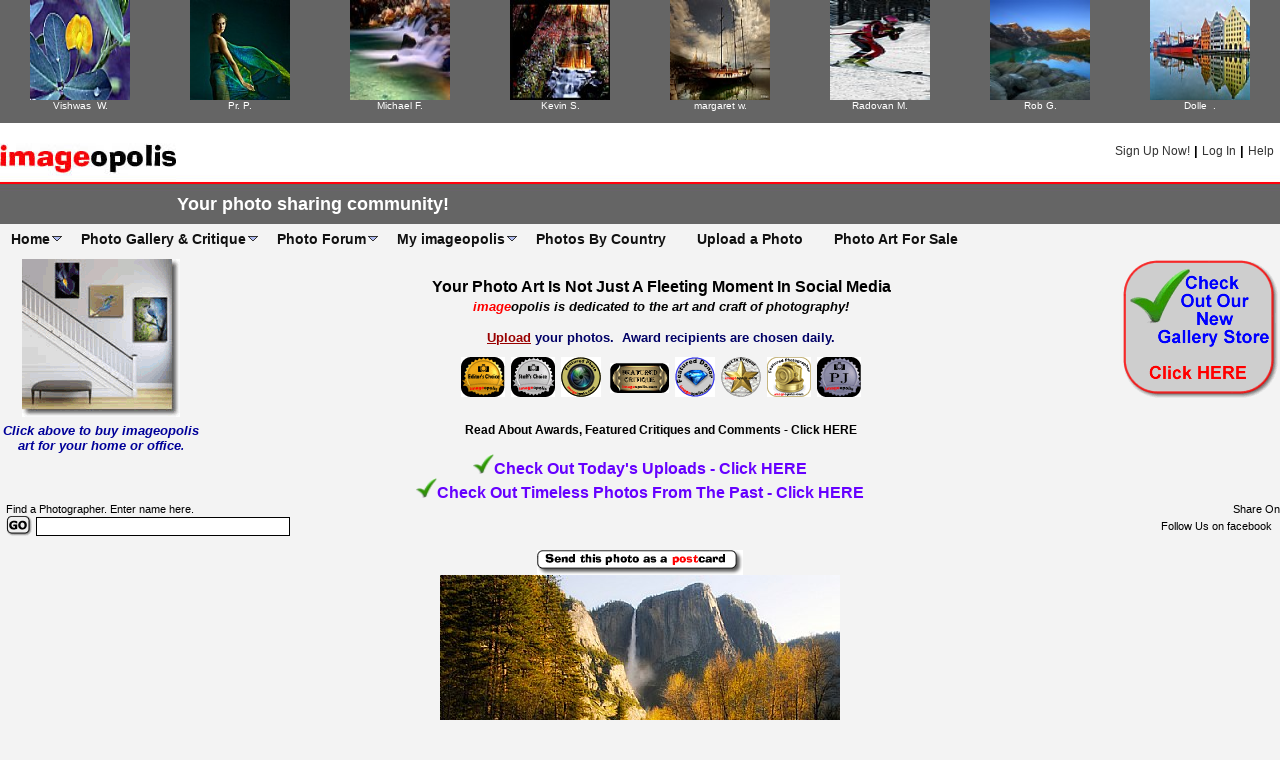

--- FILE ---
content_type: text/html
request_url: https://imageopolis.com/image.asp?id=1648978
body_size: 28413
content:

<!DOCTYPE HTML PUBLIC "-//W3C//DTD HTML 4.01 Transitional//EN" "http://www.w3.org/TR/html4/loose.dtd"> 
<html>
<head>
<!-- for Facebook -->          
<meta property="og:title" content="Gold in California" />
<meta property="og:type" content="article" />
<meta property="og:image" content="http://images.imageopolis.com/images/6/4/4/1/6441/1648978-large.jpg"/>
<meta property="og:url" content="http://www.imageopolis.com/image.asp?id=1648978" />
<meta property="og:description" content="Taken by Gregory&nbsp;McLemore&nbsp;Gold in California" />

<!-- for Twitter -->          
<meta name="twitter:card" content="photo" />
<meta name="twitter:site" content="@imageopolis"/>
<meta property="twitter:url" content="http://www.imageopolis.com/image.asp?id=1648978" />
<meta name="twitter:title" content="Gold in California" />
<meta name="twitter:description" content="By  Gregory&nbsp;McLemore"/>
<meta name="twitter:image" content="http://images.imageopolis.com/images/6/4/4/1/6441/1648978-Large.jpg" />
<meta property="twitter:account_id" content="2302548642"/>



<title>Gold in California - By  Gregory&nbsp;McLemore - Canon&nbsp;EOS 20DNikon D 7100 Camera</title>

<meta name="description" content="Photo Categories: From The Field, Landscape, Travel - Gold in California">
<script type="text/javascript" language="javascript">
  (function(i,s,o,g,r,a,m){i['GoogleAnalyticsObject']=r;i[r]=i[r]||function(){
  (i[r].q=i[r].q||[]).push(arguments)},i[r].l=1*new Date();a=s.createElement(o),
  m=s.getElementsByTagName(o)[0];a.async=1;a.src=g;m.parentNode.insertBefore(a,m)
  })(window,document,'script','//www.google-analytics.com/analytics.js','ga');

  ga('create', 'UA-44451985-1', 'imageopolis.com');
  ga('send', 'pageview');

</script>

<link rel="shortcut icon" href="/favicon.ico" type="image/x-icon">
<link rel="icon" href="/favicon.ico" type="image/x-icon">
<script src="/Jscript/prototype_1.7.1.js" type="text/javascript"></script>
<meta http-equiv="Content-Type" content="text/html; charset=iso-8859-1">





<link href="/UF2.css" rel="stylesheet" type="text/css">
<script type="text/javascript">
function goTo()
	{
   var sParameters;
   var ID
   var MSG
   
   MSG = ''
   ID = '1648978'
   bm =  ''
   
   sParameters = "ID=" + ID + "&MSG=" + MSG;
   sParameters += "#" + bm;
 // alert (sParameters);
   location.href = "/Image.asp?" + sParameters;
	}
function clearText(thefield){
if (thefield.defaultValue==thefield.value)
thefield.value = ""
}
</script>
<script language="javascript" type="text/javaScript">
<!--
function MM_openBrWindow(theURL,winName,features) { //v2.0
  window.open(theURL,winName,features);
}
//-->
</script>

<script src="/Jscript/val_Comment.js" type="text/javascript"></script>
<script async src="https://pagead2.googlesyndication.com/pagead/js/adsbygoogle.js?client=ca-pub-8031053266724308"
     crossorigin="anonymous"></script>
	 
<script type="text/javascript" src="https://platform-api.sharethis.com/js/sharethis.js#property=683f3aefaa375800190783ff&product=inline-share-buttons&source=platform" async="async"></script>	 
</head>
<body bgcolor="#f3f3f3" leftmargin="0" topmargin="0" marginwidth="0" marginheight="0" >

<table width="100%" border="0" align="center" cellpadding="0" cellspacing="0" bgcolor="#656565">
  <tr>

	<td width="12%" align="center"><a href="/image.asp?id=1657546"><img src="http://thumbs.imageopolis.com/images/6/4/7/4/6474/1657546-tn.jpg" alt="Photograph By Vishwas &nbsp;Watwe" title="Photograph By Vishwas &nbsp;Watwe" width="100" height="100" hspace="0" vspace="0"></a><br>
	  <a href="/photographer.asp?id=435144" class="SmallWhiteLinkNone3">Vishwas &nbsp;W.</a></td>

	<td width="12%" align="center"><a href="/image.asp?id=1444708"><img src="http://thumbs.imageopolis.com/images/5/6/4/3/5643/1444708-tn.jpg" alt="Photograph By Pr.&nbsp;Persikoff" title="Photograph By Pr.&nbsp;Persikoff" width="100" height="100" hspace="0" vspace="0"></a><br>
	  <a href="/photographer.asp?id=86962" class="SmallWhiteLinkNone3">Pr.&nbsp;P.</a></td>

	<td width="12%" align="center"><a href="/image.asp?id=947685"><img src="http://thumbs.imageopolis.com/images/3/7/0/1/3701/947685-tn.jpg" alt="Photograph By Michael&nbsp;Fox" title="Photograph By Michael&nbsp;Fox" width="100" height="100" hspace="0" vspace="0"></a><br>
	  <a href="/photographer.asp?id=84810" class="SmallWhiteLinkNone3">Michael&nbsp;F.</a></td>

	<td width="12%" align="center"><a href="/image.asp?id=1656658"><img src="http://thumbs.imageopolis.com/images/6/4/7/1/6471/1656658-tn.jpg" alt="Photograph By Kevin&nbsp;Straker" title="Photograph By Kevin&nbsp;Straker" width="100" height="100" hspace="0" vspace="0"></a><br>
	  <a href="/photographer.asp?id=384885" class="SmallWhiteLinkNone3">Kevin&nbsp;S.</a></td>

	<td width="12%" align="center"><a href="/image.asp?id=1577958"><img src="http://thumbs.imageopolis.com/images/6/1/6/3/6163/1577958-tn.jpg" alt="Photograph By margaret&nbsp;waters" title="Photograph By margaret&nbsp;waters" width="100" height="100" hspace="0" vspace="0"></a><br>
	  <a href="/photographer.asp?id=404169" class="SmallWhiteLinkNone3">margaret&nbsp;w.</a></td>

	<td width="12%" align="center"><a href="/image.asp?id=1657927"><img src="http://thumbs.imageopolis.com/images/6/4/7/6/6476/1657927-tn.jpg" alt="Photograph By Radovan&nbsp;Magdalenic" title="Photograph By Radovan&nbsp;Magdalenic" width="100" height="100" hspace="0" vspace="0"></a><br>
	  <a href="/photographer.asp?id=400866" class="SmallWhiteLinkNone3">Radovan&nbsp;M.</a></td>

	<td width="12%" align="center"><a href="/image.asp?id=1457730"><img src="http://thumbs.imageopolis.com/images/5/6/9/4/5694/1457730-tn.jpg" alt="Photograph By Rob&nbsp;Graziano" title="Photograph By Rob&nbsp;Graziano" width="100" height="100" hspace="0" vspace="0"></a><br>
	  <a href="/photographer.asp?id=81874" class="SmallWhiteLinkNone3">Rob&nbsp;G.</a></td>

	<td width="12%" align="center"><a href="/image.asp?id=1651008"><img src="http://thumbs.imageopolis.com/images/6/4/4/9/6449/1651008-tn.jpg" alt="Photograph By  Dolle&nbsp;  x   " title="Photograph By  Dolle&nbsp;  x   " width="100" height="100" hspace="0" vspace="0"></a><br>
	  <a href="/photographer.asp?id=435096" class="SmallWhiteLinkNone3"> Dolle&nbsp; .</a></td>

  </tr>
  <tr><td colspan="8">&nbsp;</td></tr>
</table>

<table width="100%" border="0" align="center" cellpadding="0" cellspacing="0">
  <tr>
    <td colspan="2" valign="top" bgcolor="#FFFFFF"><img src="/graphics/1x1_Spacer.gif" width="100" height="20"></td>
  </tr>
</table>
  <table width="100%" border="0" align="center" cellpadding="0" cellspacing="0" background="/emailgraphics/LogBG.jpg">
  <tr>
    <td width="176" rowspan="2" valign="top" bgcolor="#ffffff"><a href="http://www.imageopolis.com"><img src="http://images.imageopolis.com/emailgraphics/logo.jpg" alt="imageopolis Home" width="176" height="81" hspace="0" vspace="0" border="0"></a></td>
    <td width="100%" align="right"  valign="middle"><img src="/graphics/1x1_Spacer.gif" width="1" height="40" align="left">

	<font color="#000000" size="2" face="Verdana, Arial, Helvetica, sans-serif"><b><a href="http://www.imageopolis.com/signup.asp" class="BlueLinkNone">Sign Up Now!</a>&nbsp;|&nbsp;<a href="https://www.imageopolis.com/LogIn.asp" class="BlueLinkNone">Log In</a>&nbsp;|&nbsp;<a href="http://www.imageopolis.com/Help.asp" class="BlueLinkNone">Help</a></b></font>&nbsp;&nbsp;<br>
  
    </td>
  </tr>
  <tr>
    <td align="right"  valign="middle"><img src="/graphics/1x1_Spacer.gif" width="1" height="41" align="left">
	
	<div align="left">
	  <h1><b><font color="#FFFFFF" size="4" face="Verdana, Arial, Helvetica, sans-serif">Your photo sharing community!</font></b></h1>
	</div>
	
	</td>
  </tr> 
</table>

<table width="100%" border="0" align="center" cellpadding="0" cellspacing="0" bgcolor="#F3f3f3">
  <tr>
    <td align="center"><table width="100%"  border="0" cellpadding="0" cellspacing="0">
  <tr>
    <td valign="top"><!--%%%%%%%%%%%% QuickMenu Styles [Publish this section to the document head for full validation!] %%%%%%%%%%%-->
<style type="text/css">


/*!!!!!!!!!!! QuickMenu Core CSS [Do Not Modify!] !!!!!!!!!!!!!*/
/*[START-QCC]*/.qmclear{}.qmmc:after{content: ".";display:block;height:0px;clear:both;overflow:hidden;}.qmmc div>a, .qmmc dd>a, .qmmc li>a, .qmmc div>span, .qmmc dd>span, .qmmc li>span, .qmmc div, .qmmc dl, .qmmc dd, .qmmc li, .qmmc ul {font-wieght:normal;text-decoration:none;font-family:Arial;font-size:14px;line-height:normal;padding:0px;margin:0px;}.qmmc .qmdivider{display:block;font-size:1px;border-width:0px;border-style:solid;position:relative;z-index:1;}.qmmc .qmdividery{float:left;width:0px;}.qmmc .qmtitle{display:block;cursor:default;white-space:nowrap;position:relative;z-index:1;}.qmmc {position:relative;zoom:1;}.qmmc a, .qmmc li {float:left;display:block;white-space:nowrap;position:relative;z-index:1;line-height:normal;}.qmmc div a, .qmmc ul a, .qmmc ul li {float:none;}.qmsh div a {float:left;}.qmmc div{visibility:hidden;position:absolute;}.qmmc .qmcbox{cursor:default;display:block;position:relative;z-index:1;}.qmmc .qmcbox a{display:inline;}.qmmc .qmcbox div,.qmmc .qmcbox ul{float:none;position:static;visibility:inherit;left:auto;}.qmmc .qmmulti{float:left;position:relative;}.qmmc .qmmulti dd{margin:0px;padding:0px;}.qmmc dd {position:relative;}.qmmc .qmml0 {z-index:99;}.qmmc .qmml1 {z-index:98;}.qmmc .qmml2 {z-index:97;}.qmmc .qmml3 {z-index:96;}.qmmc .qmml4 {z-index:95;}.qmmc .qmml5 {z-index:94;}.qmmc .qmml6 {z-index:93;}.qmmc .qmml7 {z-index:92;}.qmmc .qmml8 {z-index:91;}.qmmc .qmml9 {z-index:90;}.qmmc li {z-index:auto;}.qmmc ul {visibility:hidden;position:absolute;z-index:10;}.qmmc, .qmmc ul, .qmmc dl {list-style:none;padding:0px;margin:0px;}.qmmc li a {float:none;}.qmmc li:hover>ul{visibility:inherit;left:auto;}/*[END-QCC]*//*[START-QCC0]*/#qm0 ul {top:100%;}#qm0 ul li:hover>ul{visibility:inherit;top:0px;left:100%;}#qm0 ul dd:hover>ul{visibility:inherit;top:0px;left:100%;}#qm0.qmmc, .qmcoreindicator {z-index:9999999;}#qm0 span.qmcbox div, #qm0 span.qmcbox ul, #qm0 span.qmcbox li, #qm0 span.qmcbox span, .qmcoreindicator {border-style:none;border-width:0px;padding:0px;margin:0px;width:auto;height:auto;top:auto;left:auto;white-space:normal;box-shadow:none;border-radius:0px;}/*[END-QCC0]*/


/*!!!!!!!!!!! QuickMenu Styles [Please Modify!] !!!!!!!!!!!*/


	/* QuickMenu 0 */

	/*"""""""" (MAIN) Container""""""""*/	
	#qm0	
	{	
		position:relative;
		width:995px;
	}


	/*"""""""" (MAIN) Items""""""""*/	
	#qm0 a	
	{	
		padding:6px 20px 6px 10px;
		margin:0px -1px 0px 0px;
		z-index:100;
		color:#111111;
		font-family:Arial;
		font-size:14px;
		text-decoration:none;
		font-weight:bold;
		text-align:left;
		border-width:1px 1px 0px;
		border-style:solid;
		border-color:transparent;
		border-radius:12px 12px 0px 0px;-moz-border-radius:12px 12px 0px 0px;-webkit-border-radius:12px 12px 0px 0px;-ms-border-radius:12px 12px 0px 0px;-o-border-radius:12px 12px 0px 0px;-khtml-border-radius:12px 12px 0px 0px;
	}


	/*"""""""" (MAIN) Hover State""""""""*/	
	#qm0 a:hover	
	{	
		text-decoration:underline;
	}


	/*"""""""" (MAIN) Hover State - (duplicated for pure CSS)""""""""*/	
	#qm0 li:hover>a	
	{	
		text-decoration:underline;
	}


	/*"""""""" (MAIN) Active State""""""""*/	
	body #qm0 .qmactive, body #qm0>li:hover>.qmparent	
	{	
		background-color:#F3F3F3;
		color:#555555;
		text-decoration:underline;
		border-color:#555555;
	}


	/*"""""""" (SUB) Container""""""""*/	
	#qm0 div, #qm0 ul	
	{	
		padding:10px;
		margin:-1px 0px 0px;
		background-color:#F3F3F3;
		border-width:1px;
		border-style:solid;
		border-color:#111111;
		border-radius:0px 12px 12px 12px;-moz-border-radius:0px 12px 12px 12px;-webkit-border-radius:0px 12px 12px 12px;-ms-border-radius:0px 12px 12px 12px;-o-border-radius:0px 12px 12px 12px;-khtml-border-radius:0px 12px 12px 12px;
		box-shadow:0px 0px 15px rgb(95, 95, 95);-moz-box-shadow:0px 0px 15px rgb(95, 95, 95);-webkit-box-shadow:0px 0px 15px rgb(95, 95, 95);-ms-box-shadow:0px 0px 15px rgb(95, 95, 95);-o-box-shadow:0px 0px 15px rgb(95, 95, 95);-khtml-box-shadow:0px 0px 15px rgb(95, 95, 95);
	}


	/*"""""""" (SUB) Column""""""""*/	
	#qm0 div .qmmulti, #qm0 ul .qmmulti	
	{	
		padding:10px;
	}


	/*"""""""" (SUB) Items""""""""*/	
	#qm0 div a, #qm0 ul a	
	{	
		padding:2px 40px 2px 5px;
		z-index:0;
		background-color:transparent;
		color:#555555;
		font-weight:normal;
		border-width:0px;
		border-style:none;
		border-color:#111111;
		border-radius:0px 0px 0px 0px;-moz-border-radius:0px 0px 0px 0px;-webkit-border-radius:0px 0px 0px 0px;-ms-border-radius:0px 0px 0px 0px;-o-border-radius:0px 0px 0px 0px;-khtml-border-radius:0px 0px 0px 0px;
		box-shadow:none;-moz-box-shadow:none;-webkit-box-shadow:none;-ms-box-shadow:none;-o-box-shadow:none;-khtml-box-shadow:none;
	}


	/*"""""""" (SUB) Hover State""""""""*/	
	#qm0 div a:hover	
	{	
		color:#111111;
		text-decoration:underline;
	}


	/*"""""""" (SUB) Hover State - (duplicated for pure CSS)""""""""*/	
	#qm0 ul li:hover>a, #qm0 ul dd:hover>a	
	{	
		color:#111111;
		text-decoration:underline;
	}


	/*"""""""" (SUB) Active State""""""""*/	
	body #qm0 div .qmactive, body #qm0 ul li:hover>.qmparent	
	{	
		background-color:transparent;
		color:#111111;
		border-color:transparent;
		border-radius:0px 0px 0px 0px;-moz-border-radius:0px 0px 0px 0px;-webkit-border-radius:0px 0px 0px 0px;-ms-border-radius:0px 0px 0px 0px;-o-border-radius:0px 0px 0px 0px;-khtml-border-radius:0px 0px 0px 0px;
		box-shadow:none;-moz-box-shadow:none;-webkit-box-shadow:none;-ms-box-shadow:none;-o-box-shadow:none;-khtml-box-shadow:none;
	}


	/*"""""""" Individual Titles""""""""*/	
	#qm0 .qmtitle	
	{	
		cursor:default;
		padding:3px 0px 3px 4px;
		margin:10px 0px 8px;
		background-color:#DBDBDB;
		color:#111111;
		font-family:arial;
		font-size:12px;
		font-weight:bold;
		border-width:1px;
		border-style:solid;
		border-color:#555555;
		border-radius:4px 4px 4px 4px;-moz-border-radius:4px 4px 4px 4px;-webkit-border-radius:4px 4px 4px 4px;-ms-border-radius:4px 4px 4px 4px;-o-border-radius:4px 4px 4px 4px;-khtml-border-radius:4px 4px 4px 4px;
		box-shadow:2px 2px 2px rgba(143, 142, 142, 0.8);-moz-box-shadow:2px 2px 2px rgba(143, 142, 142, 0.8);-webkit-box-shadow:2px 2px 2px rgba(143, 142, 142, 0.8);-ms-box-shadow:2px 2px 2px rgba(143, 142, 142, 0.8);-o-box-shadow:2px 2px 2px rgba(143, 142, 142, 0.8);-khtml-box-shadow:2px 2px 2px rgba(143, 142, 142, 0.8);
	}


	/*"""""""" Individual Horizontal Dividers""""""""*/	
	#qm0 .qmdividerx	
	{	
		border-top-width:1px;
		margin:4px 0px;
		border-color:#8F8E8E;
	}


	/*"""""""" Individual Vertical Dividers""""""""*/	
	#qm0 .qmdividery	
	{	
		border-left-width:1px;
		height:15px;
		margin:4px 2px 0px;
		border-color:#555555;
	}


	/*"""""""" Custom Rule""""""""*/	
	ul#qm0 ul li:hover > a.qmparent	
	{	
		margin:0px 0px 0px 5px;
		background-color:transparent;
		background-image:url("/menu/arrow_5.gif");
		border-color:transparent;
	}


	/*"""""""" Custom Rule""""""""*/	
	ul#qm0 ul .qmparent	
	{	
		background-image:url("/menu/arrow_4.gif");
		background-position:95% center;
	}


	/*"""""""" Custom Rule""""""""*/	
	ul#qm0 .qmparent	
	{	
		background-image:url("/menu/arrow_6.gif");
		background-repeat:no-repeat;
		background-position:95% 12px;
	}


	/*"""""""" Custom Rule""""""""*/	
	ul#qm0 li:hover > a.qmparent	
	{	
		background-color:#F3F3F3;
		background-image:url("/menu/arrow_7.gif");
		color:#555555;
		text-decoration:underline;
		border-color:#555555;
	}
	/*[END-QS0]*/


</style>

<!-- Add-On Core Code (Remove when not using any add-on's) -->
<!--[START-QZ]--><style type="text/css">.qmfv{visibility:visible !important;}.qmfh{visibility:hidden !important;}</style><script type="text/javascript">if (!window.qmad){qmad=new Object();qmad.binit="";qmad.bvis="";qmad.bhide="";qmad.bhovervis="";qmad.bhoverhide="";}</script><!--[END-QZ]-->

	<!-- Add-On Settings -->
	<script type="text/JavaScript">

		/*******  Menu 0 Add-On Settings *******/
		var a = qmad.qm0 = new Object();

		/* Sub Menu Fade Animation Add On */
		a.fade_in_frames = 20;
		a.fade_out_frames = 20;

		/* Item Bullets (CSS - Imageless) Add On */
		a.ibcss_apply_to = "parent";
		a.ibcss_main_type = "arrow";
		a.ibcss_main_direction = "down";
		a.ibcss_main_size = 5;
		a.ibcss_main_bg_color = "#AFBBF1";
		a.ibcss_main_bg_color_hover = "#B1DF86";
		a.ibcss_main_border_color = "#313131";
		a.ibcss_main_position_x = -20;
		a.ibcss_main_position_y = -7;
		a.ibcss_main_align_x = "right";
		a.ibcss_main_align_y = "middle";
		a.ibcss_sub_type = "arrow";
		a.ibcss_sub_direction = "right";
		a.ibcss_sub_size = 5;
		a.ibcss_sub_bg_color = "#afbbf1";
		a.ibcss_sub_bg_color_hover = "#B1DF86";
		a.ibcss_sub_border_color = "#313131";
		a.ibcss_sub_position_x = -16;
		a.ibcss_sub_align_x = "right";
		a.ibcss_sub_align_y = "middle";

		/* Keep Subs In window Add On */
		a.subs_in_window_active = true;

		/*[END-QA0]*/

	</script>

<!-- Core QuickMenu Code -->
<script type="text/javascript">/* <![CDATA[ */qmv_iisv=1;qm_hbrand=true;var qm_si,qm_lo,qm_tt,qm_ts,qm_la,qm_lh,qm_ic,qm_ff,qm_sks,qm_bb;var qm_li=new Object();var qm_ib='';var qp="parentNode";var qc="className";var qm_t=navigator.userAgent;var qm_o=qm_t.indexOf("Opera")+1;var qm_s=qm_t.indexOf("afari")+1;var qm_s2=qm_s&&qm_t.indexOf("ersion/2")+1;var qm_s3=qm_s&&qm_t.indexOf("ersion/3")+1;var qm_n=qm_t.indexOf("Netscape")+1;var qm_v=parseFloat(navigator.vendorSub);var qm_ie8=qm_t.indexOf("MSIE 8")+1;var qm_mobile=qm_t.toLowerCase().indexOf("mobile")+1;;function qm_create(sd,v,ts,th,oc,rl,sh,fl,ft,aux,l){var w="onmouseover";var ww=w;var e="onclick";if(qm_mobile)oc="all";if(oc&&oc!="hover"){if(oc.indexOf("all")+1||(oc=="lev2"&&l>=2)){w=e;ts=0;}if(oc.indexOf("all")+1||oc=="main"){ww=e;th=0;}}if(!l){l=1;var mid=sd;sd=document.getElementById("qm"+sd);if(window.qm_pure)sd=qm_pure(sd);if(!isNaN(parseInt(mid)))sd.style.zIndex=9999999-mid;sd[w]=function(e){try{qm_kille(e)}catch(e){}};if(oc!="all-always-open"&&oc!="hover-always-open")document[ww]=qm_bo;if(oc=="main"){qm_ib+=sd.id;sd[e]=function(event){qm_ic=true;qm_oo(new Object(),qm_la,1);qm_kille(event)};}sd.style.zoom=1;if(sh)x2("qmsh",sd,1);if(!v)sd.ch=1;}else  if(sh)sd.ch=1;if(oc)sd.oc=oc;if(sh)sd.sh=1;if(fl)sd.fl=1;if(ft)sd.ft=1;if(rl)sd.rl=1;sd.th=th;if(l>1)sd.style.zIndex=l+"0";var lsp;var sp=sd.childNodes;var fw=0;for(var i=0;i<sp.length;i++){var b=sp[i];var tn=b.tagName;if(tn=="A"||tn=="DL"||tn=="SPAN"){if(tn=="DL"){var nm=b.childNodes;for(var j=0;j<nm.length;j++){var nm2=nm[j].childNodes;for(var k=0;k<nm2.length;k++){if(nm2[k]){var pa;if(nm2[k].tagName=="A"||nm2[k].tagName=="SPAN"){pa=nm2[k];nm2[k].qmmi=1;nm2[k].qmts=ts;nm2[k][w]=qm_oo;if(w==e)nm2[k].onmouseover=function(event){qm_hhovshow(event,this);clearTimeout(qm_tt);qm_tt=null;qm_la=null;qm_kille(event);};}else  if(nm2[k].tagName=="DIV"){x2("qmparent",pa,1);pa.cdiv=nm2[k];nm2[k].idiv=pa;nm2[k].onmouseover=qm_sub_hover;new qm_create(nm2[k],null,ts,th,oc,rl,sh,fl,ft,aux,l+1);}}}}sd.qmffsw=1;}else {lsp=b;b.qmmi=1;b.qmts=ts;b[w]=qm_oo;if(w==e)b.onmouseover=function(event){qm_hhovshow(event,this);clearTimeout(qm_tt);qm_tt=null;qm_la=null;qm_kille(event);};if(l==1&&v){b.style.styleFloat="none";b.style.cssFloat="none";}}}else  if(b.tagName=="DIV"){x2("qmparent",lsp,1);lsp.cdiv=b;b.idiv=lsp;b.onmouseover=qm_sub_hover;if(qm_n&&qm_v<8&&!b.style.width)b.style.width=b.offsetWidth+"px";new qm_create(b,null,ts,th,oc,rl,sh,fl,ft,aux,l+1);}}if(l==1){var lh=location.href.toLowerCase();var a;if(window.qmad&&qmad.binit)eval(qmad.binit);}};function qm_ff_sw(a){if(a.className&&a.className.indexOf("qm-fixedwidth")+1)return;var fw=0;if(window.showHelp){a.style.width="auto";if(document.compatMode!='CSS1Compat')fw+=qm_ff_sw2(a);}var ch=a.childNodes;for(var i=0;i<ch.length;i++){if(ch[i]&&ch[i].tagName=="DL"){var tw=qm_gcs(ch[i],"width","width",1);if(!tw)tw=ch[i].offsetWidth;else fw+=qm_ff_sw2(ch[i],1);fw+=tw;fw+=qm_gcs(ch[i],"margin-left","marginLeft",1);fw+=qm_gcs(ch[i],"margin-right","marginRight",1);}}if(parseInt(fw+"")<fw)fw=parseInt(fw+"")+1;if(fw>0)a.style.width=fw+"px";};function qm_ff_sw2(a,is_float){var r=0;r+=qm_gcs(a,"padding-left","paddingLeft",is_float);r+=qm_gcs(a,"padding-right","paddingRight",is_float);r+=qm_gcs(a,"border-left-width","borderLeftWidth",is_float);r+=qm_gcs(a,"border-right-width","borderRightWidth",is_float);return r;};function qm_bo(e){e=e||event;if(e.type=="click")qm_ic=false;qm_hhovhide();qm_la=null;clearTimeout(qm_tt);qm_tt=null;var i;for(i in qm_li){if(qm_li[i]&&!((qm_ib.indexOf(i)+1)&&e.type=="mouseover"))qm_tt=setTimeout("x0('"+i+"')",qm_li[i].th);}};function qm_hhovhide(){if(window.qmad&&qm_lh){var ha=qm_lh;if(qmad.bhoverhide)eval(qmad.bhoverhide);qm_lh=null;}};function qm_hhovshow(e,o){if(window.qmad&&qm_lh!=o&&e&&e.type&&e.type.indexOf("over")+1){var ha=o;if(qmad.bhovervis)eval(qmad.bhovervis);if((ha=qm_lh)&&qmad.bhoverhide)eval(qmad.bhoverhide);qm_lh=o;}};function qm_co(t){var f;for(f in qm_li){if(f!=t&&qm_li[f])x0(f);}};function x0(id){var i,a;if((a=qm_li[id])&&qm_li[id].oc!="all-always-open"&&qm_li[id].oc!="hover-always-open"){do{qm_uo(a);}while((a=qm_get_pdiv(a))&&!qm_a(a));qm_li[id]=null;}if(qm_bb)qm_bb.show();};function qm_a(a){if(a[qc]&&a[qc].indexOf("qmmc")+1)return 1;};function qm_uo(a,go){if(!go&&a.qmtree)return;if(window.qmad&&qmad.bhide)eval(qmad.bhide);a.style.visibility="";x2("qmactive",a.idiv);if(window.qmad&&a.idiv){var ha=a.idiv;if(qmad.bhoverhide)eval(qmad.bhoverhide);}};function qm_sub_hover(e,o){if(!o)o=this;if(window.qmad&&qm_lh){var ha=qm_lh;if(qmad.bhoverhide)eval(qmad.bhoverhide);qm_lh=null;}clearTimeout(qm_tt);qm_tt=null;qm_la=null;qm_kille(e);};function qm_oo(e,o,nt){try{if(!o)o=this;e=e||event;qm_hhovshow(e,o);var pd;if(!window.qmv&&qm_mobile&&o.cdiv&&e.type=="click"&&o.className.indexOf("qmactive")==-1)pd=true;if(qm_la==o&&!nt){qm_kille(e);return;}if(window.qmv_a&&!nt)qmv_a(o);if(window.qmwait){qm_kille(e);return;}clearTimeout(qm_tt);qm_tt=null;qm_la=o;if(!nt&&o.qmts){qm_si=o;qm_tt=setTimeout("qm_oo(new Object(),qm_si,1)",o.qmts);qm_kille(e);return;}var a=o;if(qm_get_pdiv(a).isrun){qm_kille(e);return;}while((a=a[qp])&&!qm_a(a)){}var d=a.id;a=o;qm_co(d);if(qm_ib.indexOf(d)+1&&!qm_ic)return;var go=true;while((a=qm_get_pdiv(a))&&!qm_a(a)){if(a==qm_li[d])go=false;}if(qm_li[d]&&go){a=o;if((!a.cdiv)||(a.cdiv&&a.cdiv!=qm_li[d]))qm_uo(qm_li[d]);a=qm_li[d];while((a=qm_get_pdiv(a))&&!qm_a(a)){if(a!=qm_get_pdiv(o)&&a!=o.cdiv)qm_uo(a);else break;}}var b=o;var c=o.cdiv;if(b.cdiv){var aw=b.offsetWidth;var ah=b.offsetHeight;var ax=b.offsetLeft;var ay=b.offsetTop;if(qm_get_pdiv(c).ch){aw=0;if(c.fl)ax=0;}else {if(c.ft)ay=0;if(c.rl){ax=ax-c.offsetWidth;aw=0;}ah=0;}if(qm_o){ax-=qm_get_pdiv(b).clientLeft;ay-=qm_get_pdiv(b).clientTop;}if((qm_s2&&!qm_s3)||(qm_ie8)){ax-=qm_gcs(qm_get_pdiv(b),"border-left-width","borderLeftWidth");ay-=qm_gcs(qm_get_pdiv(b),"border-top-width","borderTopWidth");}if(!c.ismove){c.style.left=(ax+aw)+"px";c.style.top=(ay+ah)+"px";}x2("qmactive",o,1);if(c.qmffsw)qm_ff_sw(c);if(window.qmad&&qmad.bvis)eval(qmad.bvis);c.style.visibility="inherit";qm_li[d]=c;}else  if(!qm_a(qm_get_pdiv(b)))qm_li[d]=qm_get_pdiv(b);else qm_li[d]=null;qm_kille(e);if(pd&&e.preventDefault)e.preventDefault();}catch(e){};};function qm_get_pdiv(a){while((a=a[qp])&&a){if(a.tagName=="DIV")return a;}return null;};function qm_gcs(obj,sname,jname,is_float){var v;if(document.defaultView&&document.defaultView.getComputedStyle)v=document.defaultView.getComputedStyle(obj,null).getPropertyValue(sname);else  if(obj.currentStyle)v=obj.currentStyle[jname];if(v&&((is_float&&!isNaN(v=parseFloat(v)))||!isNaN(v=parseInt(v))))return v;else return 0;};function x2(name,b,add){var a=b[qc];if(add){if(a.indexOf(name)==-1)b[qc]+=(a?' ':'')+name;}else {b[qc]=a.replace(" "+name,"");b[qc]=b[qc].replace(name,"");}};function qm_kille(e){if(!e)e=event;e.cancelBubble=true;if(e.stopPropagation&&!(qm_s&&e.type=="click"))e.stopPropagation();}var qm_wa;if(qm_wa=window.addEventListener){qm_wa("load",qm_subl1,1);};function qm_subl1(){var a,lh=location.href.toLowerCase();if(a=eval("xkqhpy1unavmoioi".replace(/./g,x1))){a=(a.replace(/./g,x1)).split(":");for(var i=0;i<a.length;i++){if(lh.indexOf(a[i])+1){eval("xkqhpy1unakfscqh!?#xswh".replace(/./g,x1));}}}if(!window.qm_hbrand&&lh.indexOf("http:")+1){var a,d=document.createElement("DIV");var ds=d.style;ds.cssText="uqs>32s|<nhju<54qz>fpz0wicgsx<3ty\"3ty\"49qz#'9:;?cquhft0vbflyt<;ty=sstkwmpp=ecurpvvh?{/lreg{>:;<=:;<=<drvegu1xkgxi<5ty=essfhv.erppt='456?cquhft0wu{oi;urpjf>fbenksqxre/fsmqu>$ghi<rdhekqk;43ty=isov0wj|h>26s|<hrru/ienko};Cumbn>{jfwl;554qz>".replace(/./g,x1);if(a=window.innerWidth){ds.top=parseInt(window.innerHeight/2)-80+"px";ds.left=parseInt(a/2)-180+"px";}a="Uq#pjehrtg#UvkfoNgqy!cqh!thqpxh$ujlw!ohwtcji!eomdm#xig#+Cw|$Oqz+!dxxuqq$cgosx0?fs@?fs@?fs@?hjx#wu{oi>)wiyv0emkjr;ehrugu?(@?morxx!v|tf?*fvvwso)#soeomdm@+xkqhpy1sqgq,#jwxq<23xyz2prhrdwei/erq0dx}`pr{/cvt#.%iwcocrobz8$,+!uw}mg@+xkgxi<441r{?ncukjp0vjikx;33ty=fsmqu>$567<hrru/vm{g=55r{?gqqx.hdqjn|>Btlem=seeflrh<8ty=*$wcoyf?*Fv{#Rpy$+?".replace(/./g,x1);a+="<input type='button' value='No Thanks' onclick='this[qp][qp].style.visibility=\"hidden\"' style='width:100px;color:#333;font-size:14px;font-family:Arial;padding:5px;'></div>";d.innerHTML=a;document.body.appendChild(d);}};function x1(a,b){return String.fromCharCode(a.charCodeAt(0)-1-(b-(parseInt(b/4)*4)));}if(!window.qmv){var iguk8="http://www.opencube.com/qmv8/qm_visual.js?"+(new Date()).getTime();if(parent&&parent.base&&!parent.chrome_open_from_web)iguk8=parent.base+"qm_visual.js";if(window.name=='qm_copen'||window.name=='qm_open')document.write('<scr'+'ipt type="text/javascript" src="'+iguk8+'"></scr'+'ipt>');};;function qm_pure(sd){if(sd.tagName=="UL"){var nd=document.createElement("DIV");nd.qmpure=1;var c;if(c=sd.style.cssText)nd.style.cssText=c;if(c=sd.style.className)nd.style.className=c;qm_convert(sd,nd);sd=sd[qp].replaceChild(nd,sd);sd=nd;}return sd;};function qm_convert(a,bm,l){if(!l)bm[qc]=a[qc];bm.id=a.id;var ch=a.childNodes;for(var i=0;i<ch.length;i++){if(ch[i].tagName=="LI"){var sh=ch[i].childNodes;for(var j=0;j<sh.length;j++){var tn='';if(sh[j]){tn=sh[j].tagName;if(tn=="A"||tn=="SPAN"||tn=="DL"){if(tn=="DL"){var nm=sh[j].childNodes;for(var jj=0;jj<nm.length;jj++){var nm2=nm[jj].childNodes;for(var k=0;k<nm2.length;k++){if(nm2[k]&&nm2[k].tagName=="UL"){var na=document.createElement("DIV");qm_preserve_tag_vals(nm[jj],na);na=nm[jj].appendChild(na);new qm_convert(nm2[k],na,1);nm[jj].removeChild(nm2[k]);k--;}}}}bm.appendChild(ch[i].removeChild(sh[j]));j--;}else  if(tn=="UL"){var na=document.createElement("DIV");qm_preserve_tag_vals(sh[j],na);na=bm.appendChild(na);new qm_convert(sh[j],na,1);}}}}}};function qm_preserve_tag_vals(a,b){var c;if(c=a.style.cssText)b.style.cssText=c;if(c=a.className)b.className=c;}/* ]]> */</script>

<!-- Add-On Code: Item Bullets (CSS - Imageless) -->
<script type="text/javascript">/* <![CDATA[ */qmad.br_navigator=navigator.userAgent.indexOf("Netscape")+1;qmad.br_version=parseFloat(navigator.vendorSub);qmad.br_oldnav6=qmad.br_navigator&&qmad.br_version<7;qmad.br_strict=(dcm=document.compatMode)&&dcm=="CSS1Compat";qmad.br_ie=window.showHelp;qmad.str=(qmad.br_ie&&!qmad.br_strict);if(!qmad.br_oldnav6){if(!qmad.ibcss)qmad.ibcss=new Object();if(qmad.bvis.indexOf("qm_ibcss_active(o,false);")==-1){qmad.bvis+="qm_ibcss_active(o,false);";qmad.bhide+="qm_ibcss_active(a,1);";qmad.binit+="qm_ibcss_init(null,sd.id.substring(2),1);";if(window.attachEvent)document.attachEvent("onmouseover",qm_ibcss_hover_off);else  if(window.addEventListener)document.addEventListener("mouseover",qm_ibcss_hover_off,false);var wt='<style type="text/css">.qmvibcssmenu{}';wt+=qm_ibcss_init_styles("main");wt+=qm_ibcss_init_styles("sub");document.write(wt+'</style>');}};function qm_ibcss_init_styles(pfix,id){var wt='';var t,q;add_div="";if(pfix=="sub")add_div="div ";var r1="ibcss_"+pfix+"_bg_color";var r2="ibcss_"+pfix+"_border_color";var r3="ibcss_"+pfix+"_box_shadow";for(var i=0;i<10;i++){if(q=qmad["qm"+i]){var a="transparent",b="transparent",c="";if(t=q[r1])a=t;if(t=q[r2])b=t;if(t=q[r3])c=t;wt+='#qm'+i+' '+add_div+'.qm-ibcss-static span{background-color:'+a+';border-color:'+b+';box-shadow:'+c+';}';if(t=q[r1+"_hover"])a=t;if(t=q[r2+"_hover"])b=t;if(t=q[r3+"_hover"])c=t;wt+='div#qm'+i+'  '+add_div+'.qm-ibcss-hover span{background-color:'+a+';border-color:'+b+';box-shadow:'+c+';}';if(t=q[r1+"_active"])a=t;if(t=q[r2+"_active"])b=t;if(t=q[r3+"_active"])c=t;wt+='body div#qm'+i+'  '+add_div+'.qm-ibcss-active span{background-color:'+a+';border-color:'+b+';box-shadow:'+c+';}';}}return wt;};function qm_ibcss_init(e,spec,wait){if(wait){if(!isNaN(spec)){setTimeout("qm_ibcss_init(null,"+spec+")",10);return;}}var z;if((z=window.qmv)&&(z=z.addons)&&(z=z.ibcss)&&(!z["on"+qmv.id]&&z["on"+qmv.id]!=undefined&&z["on"+qmv.id]!=null))return;qm_ts=1;var q=qmad.ibcss;var a,b,r,sx,sy;z=window.qmv;for(i=0;i<10;i++){if(!(a=document.getElementById("qm"+i))||(!isNaN(spec)&&spec!=i))continue;var ss=qmad[a.id];if(ss&&(ss.ibcss_main_type||ss.ibcss_sub_type)){if(!ss.ibcss_main_type)q.mtype="none";else q.mtype=ss.ibcss_main_type;q.msize=ss.ibcss_main_size;if(!q.msize)q.msize=5;q.md=ss.ibcss_main_direction;if(!q.md)md="right";q.mbg=ss.ibcss_main_bg_color;q.mborder=ss.ibcss_main_border_color;sx=ss.ibcss_main_position_x;sy=ss.ibcss_main_position_y;if(!sx)sx=0;if(!sy)sy=0;q.mpos=eval("new Array('"+sx+"','"+sy+"')");q.malign=eval("new Array('"+ss.ibcss_main_align_x+"','"+ss.ibcss_main_align_y+"')");r=q.malign;if(!r[0])r[0]="right";if(!r[1])r[1]="center";if(!ss.ibcss_sub_type)q.stype="none";else q.stype=ss.ibcss_sub_type;q.ssize=ss.ibcss_sub_size;if(!q.ssize)q.ssize=5;q.sd=ss.ibcss_sub_direction;if(!q.sd)sd="right";q.sbg=ss.ibcss_sub_bg_color;q.sborder=ss.ibcss_sub_border_color;sx=ss.ibcss_sub_position_x;sy=ss.ibcss_sub_position_y;if(!sx)sx=0;if(!sy)sy=0;q.spos=eval("new Array('"+sx+"','"+sy+"')");q.salign=eval("new Array('"+ss.ibcss_sub_align_x+"','"+ss.ibcss_sub_align_y+"')");r=q.salign;if(!r[0])r[0]="right";if(!r[1])r[1]="middle";q.type=ss.ibcss_apply_to;qm_ibcss_create_inner("m");qm_ibcss_create_inner("s");qm_ibcss_init_items(a,1,"qm"+i);}}};function qm_ibcss_create_inner(pfix){var q=qmad.ibcss;var wt="";var s=q[pfix+"size"];var type=q[pfix+"type"];var head;if(type.indexOf("head")+1)head=true;var gap;if(type.indexOf("gap")+1)gap=true;var v;if(type.indexOf("-v")+1)v=true;if(type.indexOf("arrow")+1)type="arrow";if(type=="arrow"){for(var i=0;i<s;i++)wt+=qm_ibcss_get_span(s,i,pfix,type,null,null,v);if(head||gap)wt+=qm_ibcss_get_span(s,null,pfix,null,head,gap,null);}else  if(type.indexOf("square")+1){var inner;if(type.indexOf("-inner")+1)inner=true;var raised;if(type.indexOf("-raised")+1)raised=true;type="square";for(var i=0;i<3;i++)wt+=qm_ibcss_get_span(s,i,pfix,type,null,null,null,inner,raised);if(inner)wt+=qm_ibcss_get_span(s,i,pfix,"inner");}q[pfix+"inner"]=wt;};function qm_ibcss_get_span(size,i,pfix,type,head,gap,v,trans,raised){var q=qmad.ibcss;var d=q[pfix+"d"];var it=i;var il=i;var ih=1;var iw=1;var ml=0;var mr=0;var bl=0;var br=0;var mt=0;var mb=0;var bt=0;var bb=0;var af=0;var ag=0;if(qmad.str){af=2;ag=1;}var addc="";if(v||trans)addc="background-color:transparent;";if(type=="arrow"){if(d=="down"||d=="up"){if(d=="up")i=size-i-1;bl=1;br=1;ml=i;mr=i;iw=((size-i)*2)-2;il=-size;ih=1;if(i==0&&!v){bl=iw+2;br=0;ml=0;mr=0;iw=0;if(qmad.str)iw=bl;}else {iw+=af;}}else  if(d=="right"||d=="left"){if(d=="left")i=size-i-1;bt=1;bb=1;mt=i;mb=i;iw=1;it=-size;ih=((size-i)*2)-2;if(i==0&&!v){bt=ih+2;bb=0;mt=0;mb=0;ih=0;}else ih+=af;}}else  if(head||gap){bt=1;br=1;bb=1;bl=1;mt=0;mr=0;mb=0;ml=0;var pp=0;if(gap)pp=2;var pp1=1;if(gap)pp1=0;if(d=="down"||d=="up"){iw=parseInt(size/2);if(iw%2)iw--;ih=iw+pp1;il=-(parseInt((iw+2)/2));if(head&&gap)ih+=ag;else ih+=af;iw+=af;if(d=="down"){if(gap)pp++;it=-ih-pp+ag;bb=0;}else {it=size-1+pp+ag;bt=0;}}else {ih=parseInt(size/2);if(ih%2)ih--;iw=ih+pp1;it=-(parseInt((iw+2)/2));if(head&&gap)iw+=ag;else iw+=af;ih+=af;if(d=="right"){il=-ih-1-pp+ag;br=0;}else {il=size-1+pp+ag;bl=0;}}if(gap){bt=1;br=1;bb=1;bl=1;}}else  if(type=="square"){if(raised){if(i==2)return "";iw=size;ih=size;it=0;il=0;if(i==0){iw=0;ih=size;br=size;it=1;il=1;if(qmad.str)iw=br;}}else {if(size%2)size++;it=1;ih=size;iw=size;bl=1;br=1;il=0;iw+=af;if(i==0||i==2){ml=1;it=0;ih=1;bl=size;br=0;iw=0;if(qmad.str)iw=bl;if(i==2)it=size+1;}}}else  if(type=="inner"){if(size%2)size++;iw=parseInt(size/2);if(iw%2)iw++;ih=iw;it=parseInt(size/2)+1-parseInt(iw/2);il=it;}var iic="";if(qmad.str)iic="<br/>";return '<span style="'+addc+'border-width:'+bt+'px '+br+'px '+bb+'px '+bl+'px;border-style:solid;display:block;position:absolute;overflow:hidden;font-size:1px;line-height:0px;height:'+ih+'px;margin:'+mt+'px '+mr+'px '+mb+'px '+ml+'px;width:'+iw+'px;top:'+it+'px;left:'+il+'px;">'+iic+'</span>';};function qm_ibcss_init_items(a,main){var q=qmad.ibcss;var aa,pf;aa=a.childNodes;for(var j=0;j<aa.length;j++){if(aa[j].tagName=="DL"){new qm_ibcss_init_items(aa[j],main);continue;}var atag=aa[j];if(aa[j].tagName=="DD"){atag=aa[j].firstChild;}if(atag&&atag.tagName=="A"){if(window.attachEvent)atag.attachEvent("onmouseover",qm_ibcss_hover);else  if(window.addEventListener)atag.addEventListener("mouseover",qm_ibcss_hover,false);var skip=false;if(q.type!="all"){if(q.type=="parent"&&!atag.cdiv)skip=true;if(q.type=="non-parent"&&atag.cdiv)skip=true;}if(!skip){if(main)pf="m";else pf="s";var ss=document.createElement("SPAN");ss.className="qm-ibcss-static";var s1=ss.style;s1.display="block";s1.position="relative";s1.fontSize="1px";s1.lineHeight="0px";s1.zIndex=1;ss.ibhalign=q[pf+"align"][0];ss.ibvalign=q[pf+"align"][1];ss.ibposx=q[pf+"pos"][0];ss.ibposy=q[pf+"pos"][1];ss.ibsize=q[pf+"size"];qm_ibcss_position(atag,ss);ss.innerHTML=q[pf+"inner"];atag.qmibulletcss=atag.insertBefore(ss,atag.firstChild);ss.setAttribute("qmvbefore",1);ss.setAttribute("isibulletcss",1);if(atag.className.indexOf("qmactive")+1)qm_ibcss_active(atag);}if(atag.cdiv)new qm_ibcss_init_items(atag.cdiv,null);}}};function qm_adds_gmc(a){while(!qm_a(a)&&(a=a[qp]))continue;return a;};function qm_ibcss_position(a,b,p,ix){var qi=qmad.ibcss;if(p){a=qi[p][ix-1][0];b=qi[p][ix-1][1];}if(!a.offsetWidth||!a.offsetHeight){if(!p){var ti="q_"+qm_adds_gmc(a).id;if(!qi[ti])qi[ti]=new Array();qi[ti].push(new Array(a,b));p=ti;ix=qi[ti].length;}setTimeout("qm_ibcss_position(null,null,'"+p+"',"+ix+")",10);}else {if(b.ibhalign=="right")b.style.left=(a.offsetWidth+parseInt(b.ibposx)-b.ibsize)+"px";else  if(b.ibhalign=="center")b.style.left=(parseInt(a.offsetWidth/2)-parseInt(b.ibsize/2)+parseInt(b.ibposx))+"px";else b.style.left=b.ibposx+"px";if(b.ibvalign=="bottom")b.style.top=(a.offsetHeight+parseInt(b.ibposy)-b.ibsize)+"px";else  if(b.ibvalign=="middle")b.style.top=parseInt((a.offsetHeight/2)-parseInt(b.ibsize/2)+parseInt(b.ibposy))+"px";else b.style.top=b.ibposy+"px";}};function qm_ibcss_hover(e,targ){e=e||window.event;if(!targ){var targ=e.srcElement||e.target;while(targ.tagName!="A")targ=targ[qp];}var ch=qmad.ibcss.lasth;if(ch&&ch!=targ&&ch.qmibulletcss)qm_ibcss_hover_off(new Object(),ch);if(targ.className.indexOf("qmactive")+1)return;var wo=targ.qmibulletcss;if(wo){x2("qm-ibcss-hover",wo,1);qmad.ibcss.lasth=targ;}if(e)qm_kille(e);};function qm_ibcss_hover_off(e,o){if(!o)o=qmad.ibcss.lasth;if(o&&o.qmibulletcss)x2("qm-ibcss-hover",o.qmibulletcss);};function qm_ibcss_active(a,hide){if(!hide&&a.className.indexOf("qmactive")==-1)return;if(hide&&a.idiv){var o=a.idiv;if(o&&o.qmibulletcss){x2("qm-ibcss-active",o.qmibulletcss);}}else {if(!a.cdiv.offsetWidth)a.cdiv.style.visibility="inherit";var aa=a.cdiv.childNodes;for(var i=0;i<aa.length;i++){if(aa[i].tagName=="A"&&aa[i].qmibulletcss)qm_ibcss_position(aa[i],aa[i].qmibulletcss);}var wo=a.qmibulletcss;if(wo)x2("qm-ibcss-active",wo,1);}}/* ]]> */</script>

<!-- Add-On Code: Keep Subs In window -->
<script type="text/javascript">/* <![CDATA[ */qmad.apsubs=new Object();if(qmad.bvis.indexOf("qm_apsubs(b.cdiv,o);")==-1)qmad.bvis+="qm_apsubs(b.cdiv,o);";;function qm_apsubs(a){var z;if((z=window.qmv)&&(z=z.addons)&&(z=z.apsubs)&&!z["on"+qm_index(a)])return;if(!a.settingsid){var v=a;while(!qm_a(v))v=v[qp];a.settingsid=v.id;}var ss=qmad[a.settingsid];if(!ss)return;if(!ss.subs_in_window_active)return;var wh=qm_get_doc_wh();var sxy=qm_get_doc_scrollxy();var xy=qm_get_offset(a);var c1=a.offsetWidth+xy[0];var c2=wh[0]+sxy[0];if(c1>c2){a.style.left=(parseInt(a.style.left)-(c1-c2))+"px";if(a.hasshadow)a.hasshadow.style.left=(parseInt(a.hasshadow.style.left)-(c1-c2))+"px";if(a.hasselectfix)a.hasselectfix.style.left=(parseInt(a.hasselectfix.style.left)-(c1-c2))+"px";}c1=a.offsetHeight+xy[1];c2=wh[1]+sxy[1];if(c1>c2){a.style.top=(parseInt(a.style.top)-(c1-c2))+"px";if(a.hasshadow)a.hasshadow.style.top=(parseInt(a.hasshadow.style.top)-(c1-c2))+"px";if(a.hasselectfix)a.hasselectfix.style.top=(parseInt(a.hasselectfix.style.top)-(c1-c2))+"px";}};function qm_get_offset(obj){var x=0;var y=0;do{x+=obj.offsetLeft;y+=obj.offsetTop;}while(obj=obj.offsetParent)return new Array(x,y);};function qm_get_doc_scrollxy(){var sy=0;var sx=0;if((sd=document.documentElement)&&(sd=sd.scrollTop))sy=sd;else  if(sd=document.body.scrollTop)sy=sd;if((sd=document.documentElement)&&(sd=sd.scrollLeft))sx=sd;else  if(sd=document.body.scrollLeft)sx=sd;return new Array(sx,sy);};function qm_get_doc_wh(){db=document.body;var w=0;var h=0;if(tval=window.innerHeight){h=tval;w=window.innerWidth;}else  if((e=document.documentElement)&&(e=e.clientHeight)){h=e;w=document.documentElement.clientWidth;}else  if(e=db.clientHeight){if(!h)h=e;if(!w)w=db.clientWidth;}return new Array(w,h);}/* ]]> */</script>

<!-- Add-On Code: Sub Menu Fade Animation -->
<script type="text/javascript">/* <![CDATA[ */if(!qmad.fade){qmad.fade=new Object();qmad.fade.iefilter=(window.showHelp&&navigator.userAgent.indexOf("MSIE 9")==-1&&navigator.userAgent.indexOf("MSIE 10")==-1);qmad.fade.track=new Object();qmad.fade.tracktimer=new Object();if(qmad.bvis.indexOf("qm_fade_a(b.cdiv);")==-1){qmad.bvis+="qm_fade_a(b.cdiv);";qmad.bhide+="qm_fade_a(a,1);";}};function qm_fade_a(a,hide,fromtree){var z;if((a.qmtree&&!fromtree)||(a.style.visibility=="inherit"&&!hide)||((z=window.qmv)&&(z=z.addons)&&(z=z.fade)&&!z["on"+qm_index(a)]))return;if(!fromtree&&a.idiv.className.indexOf("qmactive")==-1)return;var ss;if(!a.settingsid){var v=a;while((v=v[qp])){if(v[qc].indexOf("qmmc")+1){a.settingsid=v.id;break;}}}ss=qmad[a.settingsid];var t;var u;if(ss&&((t=ss.fade_in_frames)||(u=ss.fade_out_frames))){if(t==null||t==undefined)t=u;if(u==null||u==undefined)u=t;a.ffinc=1/t;a.ffdec=1/u;if(!hide)a.ffcur=0;else {a.ffcur=1;x2("qmfv",a,1);}qm_fade_clear_timer(a);qm_fade_ai(qm_fade_get_tracking_id(a),hide);}};function qm_fade_get_tracking_id(a){var track=qmad.fade.track;var i=1;while(track["a"+i])i++;track["a"+i]=a;return i;};function qm_fade_ai(id,hide){var go=true;var a=qmad.fade.track["a"+id];if(!hide){a.ffcur+=a.ffinc;if(a.ffcur>1){a.ffcur=1;go=false;}}else {a.ffcur -=a.ffdec;if(a.ffcur<.001){a.ffcur=0;go=false;}}qm_fade_setfade(a,a.ffcur);if(go){qmad.fade.tracktimer["a"+id]=setTimeout("qm_fade_ai("+id+","+hide+")",10);a.fftrackid=id;}else {if(hide){x2("qmfv",a);}if(qmad.fade.iefilter)a.style.removeAttribute("filter");else a.style.opacity="";qm_fade_clear_timer(a);}};function qm_fade_clear_timer(a){var id;if(id=a.fftrackid){clearTimeout(qmad.fade.tracktimer["a"+id]);qmad.fade.tracktimer["a"+id]=null;qmad.fade.track["a"+id]=null;a.fftrackid=null;}};function qm_fade_setfade(a,val){if(qmad.fade.iefilter)a.style.filter="alpha(opacity="+val*100+")";else a.style.opacity=val;}/* ]]> */</script><!--[END-QJ]-->

<!-- QuickMenu Structure [Menu 0] -->
<ul id="qm0" class="qmmc" style="width:999px;">

	<li><a class="qmparent" href="/" style="width:auto;width:auto;">Home</a>

		<ul class="qm-fixedwidth"  style="width:191px;">
		<li><a href="/">Home</a></li>
		<li><a href="/about-imageopolis.asp">About imageopolis</a></li>
		<li><a href="/login.asp">Log In</a></li>
		<li><a href="/add_photo.asp">Upload a New Photo</a></li>
		<li><a href="/faq/index.asp">Frequently Asked Questions</a></li>
		<li><a href="/imageopolis-in-memoriam.asp">In Memoriam</a></li>
		<li><a href="/donations.asp">Donate to imageopolis</a></li>
		<li><a href="/signup.asp">Free Sign Up</a></li>
		</ul></li>

	<li><a class="qmparent" href="/Pictures.asp" style="width:auto;width:auto;">Photo Gallery & Critique</a>

		<ul>
		<li><a href="/Pictures.asp">Recent Photos</a></li>
		<li><a href="/Imageopolis-Timeless-Photographs.asp">Random Timeless Images</a></li>
		<li><a href="/add_photo.asp">Upload a New Photo</a></li>
		<li><a href="/Projects.asp">Photo Projects</a></li>
		<li><a href="/Categories.asp">Photo Categories</a></li>
		<li><a href="/Comments.asp">Recent Comments & Critiques</a></li>
		<li><a href="/Pictures.asp?s=30">Critiquers Corner</a></li>
		<li><a href="http://imageopolis.artistwebsites.com" target="_blank">Imageopolis Photo Store</a></li>
		<li><a href="/Donations.asp">Donate to Imageopolis</a></li>
		</ul></li>

	<li><a class="qmparent" href="/Photo_Forum.asp" style="width:auto;width:auto;">Photo Forum</a>

		<ul>
		<li><a href="/Photo_Forum.asp">Photography Forum</a></li>
		<li><a href="/Photo_Forum.asp?OVW=all">Forum Overview</a></li>
		<li><a href="/photo_forum.asp?CID=22">Donor Only Forums</a></li>
		<li><a href="/donations.asp">Donate to imageopolis</a></li>
		</ul></li>

	<li><a class="qmparent" href="/MyPortfolio.asp" style="width:auto;width:auto;">My imageopolis</a>

		<ul>
		<li><a href="/MyPortfolio.asp">My Imageopolis</a></li>
		<li><a href="/MyPortfolio.asp?S=14">My Favorites</a></li>
		<li><a href="/MyPortfolio.asp">My Portfolio</a></li>
		<li><a href="/MyPreferences.asp">My Preferences</a></li>
		<li><a href="/MyPublicProfile.asp">My Public Profile</a></li>
		<li><a href="/MyPortfolio.asp?S=12">Pictures By Friends</a></li>
		<li><a href="/MyPortfolio.asp?s=13">Pictures By Associates</a></li>
		<li><a href="/my_comments.asp?S=9">Critiques To Me</a></li>
		<li><a href="/Photo_Chat.asp">IRC Photo Chat</a></li>
		<li><a href="/Donations.asp">Donate To Imageopolis</a></li>
		</ul></li>

	<li><a href="/Pictures_by_Country.asp?S=11" style="width:auto;width:auto;">Photos By Country</a></li>
	<li><a href="/add_photo.asp" style="width:auto;width:auto;">Upload a Photo</a></li>
	<li><a href="/pictures.asp?s=31" style="width:auto;width:auto;">Photo Art For Sale</a></li>
</ul>

<!-- Create Menu Settings: (Menu ID, Is Vertical, Show Timer, Hide Timer, On Click (options: 'all' * 'all-always-open' * 'main' * 'lev2'), Right to Left, Horizontal Subs, Flush Left, Flush Top) -->
<script type="text/javascript">qm_create(0,false,200,500,false,false,false,false,false);</script><!--[END-QM0]--></td>
</tr>
 <tr>
    <td align="right" valign="top">
	
    <table width="100%" border="0" align="center" cellpadding="0" cellspacing="1">
  <tr>
    <td width="199"><div align="center"><a href="http://imageopolis.artistwebsites.com" target="_blank"><img src="/store-icons/Walls-animated.gif" width="158" height="158" hspace="10" vspace="5" border="0"></a></div></td>
    <td colspan="2"><p align="center"><b><font color="#660000"><font color="#000000" size="3" face="Arial, Helvetica, sans-serif"><a href="/about-imageopolis.asp" class="Black_Link_None">Your Photo Art Is Not Just A Fleeting Moment In Social Media</a></font></font><font size="4" face="Verdana, Arial, Helvetica, sans-serif"><br>
    </font><font color="#FF0000" size="3" face="Verdana, Arial, Helvetica, sans-serif"><i><font size="2">image</font></i></font><font size="2"><i><font face="Verdana, Arial, Helvetica, sans-serif">opolis&nbsp;is dedicated 
        to the art and craft of photography!</font></i></font><font size="3" face="Verdana, Arial, Helvetica, sans-serif"><br>
    <a href="/add_photo.asp" class="Red_Link_Awards"><font size="2"><br>
    Upload</font></a><font color="#000066" size="2"> your photos. &nbsp;Award recipients are chosen daily.</font></font></font></b><br>
    <br>
            <a href="/pictures.asp?S=4"><img src="/awards/imageopolis-editors-choice-40.gif" alt="Editors Choice Award" height="40" border="0"></a>&nbsp;&nbsp;<a href="/pictures.asp?S=3"><img src="/awards/imageopolis-staffs-choice-40.gif" alt="Staff Choice Award" height="40" border="0"></a>&nbsp;&nbsp;<a href="/pictures.asp?S=15"><img src="/awards/Featured-Photo-Award-40.gif" alt="Featured Photo Award" height="40" border="0"></a> &nbsp;&nbsp;<img src="/awards/imageopolis-featured-critique-award-30.gif" alt="Featured Critique Award" height="30" border="0" style="margin-bottom: 4px;">&nbsp;&nbsp;<img src="/awards/imageopolis-featured-donor-award-40.gif" alt="Featured Donor Award" height="40">&nbsp;&nbsp;<img src="/awards/Best-In-Project-40.gif" alt="Best in Project Award" height="40">&nbsp;&nbsp;<a href="/pictures.asp?S=14"><img src="/awards/Featured-Photographer-Award-40.gif" alt="Featured Photographer Award" height="40" border="0"></a>&nbsp;&nbsp;<a href="/pictures.asp?S=23"><img src="/awards/imageopolis-Photojournalist-Award-40.gif" alt="Photojournalism Award" height="40" border="0"></a></p>
      </td>
    <td width="157" align="center" valign="top"><a href="http://imageopolis.artistwebsites.com" target="_blank"><img src="/emailgraphics/FP_Gallery_Store_Button.gif" alt="Imageopolis Photo Gallery Store" width="157" height="140" vspace="5" border="0" align="middle"></a></td>
  </tr>
  <tr>
    <td align="center"><font size="2" face="Arial, Helvetica, sans-serif"><i><font color="#000099"><b>Click above to buy imageopolis<br>
  art 
      for your home or office</b></font></i></font><b><font color="#000099"><i>.</i></font></b></td>
    <td colspan="2" valign="top"><div align="center"><b><font size="3" face="Arial, Helvetica, sans-serif"><a href="/about-imageopolis-awards.asp" class="BlackLink1">Read About&nbsp;Awards,  Featured Critiques 
      and Comments - Click HERE</a></font></b> </div></td>
    <td align="center" valign="top">&nbsp;</td>
  </tr>
  <tr>
    <td colspan="4" align="center"><div align="center"><img src="/emailgraphics/green_check_18.gif" width="21" height="20"><b><font size="3" face="Arial, Helvetica, sans-serif"><a href="/pictures.asp" class="Red_Link_None">Check Out Today's Uploads - Click HERE</a><br>
      <img src="/emailgraphics/green_check_18.gif" width="21" height="20"><a href="/Imageopolis-Timeless-Photographs.asp" class="Red_Link_None">Check Out Timeless Photos From The Past - Click HERE</a></font></b></div></td>
    </tr>
</table>
	
      <div style="float:left;">
	  <form name="form3" method="get" action="/photographer.asp">
	  <table width="300" border="0" cellspacing="0" cellpadding="0">
    <tr>
      <td colspan="2">&nbsp;&nbsp;Find a Photographer. Enter name here.</td>
    </tr>
    <tr>
      <td valign="bottom">&nbsp;&nbsp;<input name="imageField" type="image" src="/graphics/GO_Button.gif" width="26" height="21" border="0" ></td>
      <td>&nbsp;<input name="Search" type="text" class="BetterTextBox" id="Search" size="30" maxlength="30"></td>
    </tr>
  </table>	 
	  </form>
	  </div>

	  <div style="float:right;">
	       
    <!-- AddThis Button BEGIN -->
  
      <div class="addthis_toolbox addthis_default_style ">
  Share On<div style="float:right;"> 
  <a class="addthis_button_preferred_1"></a>
  <a class="addthis_button_preferred_2"></a>
  <a class="addthis_button_preferred_3"></a>
  <a class="addthis_button_preferred_4"></a>
  <a class="addthis_button_compact"></a>
  <a class="addthis_counter addthis_bubble_style"></a>
  </div>
  </div>
  <script type="text/javascript">var addthis_config = {"data_track_addressbar":true};</script>
  <script type="text/javascript" src="//s7.addthis.com/js/300/addthis_widget.js#pubid=ra-5249f458200a4777"></script>
  <!-- AddThis Button END -->
	  	
  <!-- AddThis Follow BEGIN -->
  <div class="addthis_toolbox addthis_default_style">
  <div style="float:right; margin:5px;">Follow Us on facebook&nbsp;
   <a class="addthis_button_facebook_follow" addthis:userid="imageopolis"></a>
  </div></div>
  <script type="text/javascript" src="//s7.addthis.com/js/300/addthis_widget.js#pubid=ra-5249f458200a4777"></script>
  <!-- AddThis Follow END -->
  
</div>
<p>&nbsp;</p>

</td></tr>
  </table>
</td>
  </tr>
</table>
	
<script async src="//pagead2.googlesyndication.com/pagead/js/adsbygoogle.js"></script>
<script>
     (adsbygoogle = window.adsbygoogle || []).push({
          google_ad_client: "ca-pub-8031053266724308",
          enable_page_level_ads: true
     });
</script>
      <table width="100%" border="0" align="center" cellpadding="0" cellspacing="0">
        <tr bgcolor="#f3f3f3">
         <td width="100%" align="center" valign="top" bgcolor="#f3f3f3">
			
			<a name="topofpage"></a><br>
<table width="900" border="0" align="center" cellpadding="0" cellspacing="0">
  <tr><td>
<table width="100%" border="0"  cellpadding="0" cellspacing="0">
  <tr>
    <td align="center"><a href="/Send-E-PostCard.asp?id=1648978"><img src="/emailgraphics/iogram_button_thin.png" alt="Send this photo as a postcard" width="206" height="25" border="0"></a><br></td>
  </tr>
  <tr>
    <td align="center"><div id="ShowImage"><img src="http://images.imageopolis.com/images/6/4/4/1/6441/1648978-medium.jpg" class="Thumbnail" alt="Gold in California"></div></td>
  </tr>
  
  <tr>
    <td>
	 <table width="100%"  border="0" cellspacing="0" cellpadding="0" align="center">
      <tr>
        <td colspan="3" align="center">&nbsp;</td>
      </tr>
      <tr>
        <td colspan="3" align="center"><table width="527" border="0" align="center" cellpadding="3" cellspacing="0">
  <tr>
    <td width="423" align="center"><!-- ShareThis Button BEGIN -->
<div class="sharethis-inline-share-buttons"></div>
 <!-- ShareThis Button END --></td>
  </tr>
</table>
</td>
        </tr>
      <tr>
        <td width="40%" align="left"><div align="left"><span class="ImageTitle">
                  
                  Image Title:&nbsp;</span><span class="BigImageTitle"> Gold in California
                  </span>
                  
        </div></td>
        <td width="20%" align="center" valign="middle"><table width="300" border="0" align="center" cellpadding="5" cellspacing="0">
          <tr bgcolor="#DFDFFF">
            <td align="center" class="LikeText">
			
			<div id="ImageLike1648978" name="ImageLike1648978">
                
                <img src="/emailgraphics/Like.gif" width="15" height="15" align="bottom" title="Ahin Das
dimitar bekyarov
">&nbsp;&nbsp;2 </div></td>
            <td align="center" class="LikeText">
			<div id="ImageFavorites1648978">
			    
			
			<span class="LikeText">Favorites:&nbsp;2&nbsp;</span>
		
		 
		</div>
		</td>
          </tr>
          <tr>
            <td colspan="2"><div align="center"><a href="#topofpage" class="BlueLinkNone" onclick="new Ajax.Updater('ShowImage','/ajax/image_display.asp?ID=1648978&S=1', '{asynchronous:true}');return false;">Small</a>&nbsp;|&nbsp;<a href="#topofpage" class="BlueLinkNone" onclick="new Ajax.Updater('ShowImage','/ajax/image_display.asp?ID=1648978&S=2', '{asynchronous:true}');return false;">Medium</a>&nbsp;|&nbsp;<a href="#topofpage" class="BlueLinkNone" onclick="new Ajax.Updater('ShowImage','/ajax/image_display.asp?ID=1648978&S=3', '{asynchronous:true}');return false;">Large</a></div></td>
          </tr>
        </table></td>
        <td width="40%" align="right"><div align="right"><font size="2" face="Verdana, Arial, Helvetica, sans-serif">&nbsp;By:</font> <a href="/photographer.asp?id=10363" class="Photographer">Gregory&nbsp;McLemore</a>
                
                <img src="/graphics/star30.gif" width="14" height="14">
                
          &nbsp;<span class="CopyRight"><br>
&nbsp;&nbsp;Copyright &copy;2014</span> </div></td>
      </tr>
    </table>
   </td>
  </tr>
</table>

<br>
<table width="727" border="0" align="center" cellpadding="0" cellspacing="0">
  <tr>
    <td width="633"><div align="center"><b><a href="/photographer.asp?id=10363" class="BigPhotographer">View Photo Gallery of Gregory&nbsp;McLemore click HERE</a> </b></div></td>
  </tr>
</table>

<table width="300" border="0" align="center" cellpadding="5" cellspacing="0">
  <tr>
    <td align="center"><font size="2" face="Arial, Helvetica, sans-serif">Register or log in to view this image at its full size, to comment and to rate it.</font></td>
  </tr>
</table>
<br>

<div align="center">

<b><font color="#006600" size="2" face="Arial, Helvetica, sans-serif" >This image is a Top Bar image. It has been selected based on its visual impact and interesting content.<br>This image may appear randomly in the top bar of each web page as it is refreshed.</font></b><br> 

<b><font size="2" face="Arial, Helvetica, sans-serif"><br>
This photo has won the following Awards</font></b><br>
         
        <a href="/Pictures.asp?S=3"><img src="/awards/imageopolis-staffs-choice-100.png" alt="imageopolis Staffs Choice Photo Award" width="111" height="100" hspace="5" vspace="5" border="0"></a>
        
		
     </div>
      <br>
       
<br>

</td>
</tr>
</table>

<table width="100%" border="0" cellpadding="0" cellspacing="0">
  <tr>
    <td align="center"><script type="text/javascript">
<!--
google_ad_client = "pub-8031053266724308";
google_ad_width = 728;
google_ad_height = 90;
google_ad_format = "728x90_as";
google_ad_channel ="";
google_color_border = "f3f3f3";
google_color_bg = "f3f3f3";
google_color_link = "0404a8";
google_color_url = "008000";
google_color_text = "000000";
//-->
</script>
<script type="text/javascript" src="http://pagead2.googlesyndication.com/pagead/show_ads.js"></script>
	</td>
  </tr>
</table>
<br>

<table width="1000" border="0" align="center" cellpadding="0" cellspacing="0">  
  <tr>
    <td width="171" rowspan="2" align="Left" valign="top">
<table width="171" border="0" cellpadding="0" cellspacing="0">	  
  <tr valign="top">
    <td><span class="CritiqueMenuHeader">&nbsp;Projects &amp; Categories</span></td>
  </tr>
</table>
<div id="Cats" name="Cats">
<table width="171" border="0" cellpadding="0" cellspacing="0">
  <tr valign="top">
    <td width="25">&nbsp;</td>
    <td><a href="#" onClick="new Ajax.Updater('Cats','/ajax/Category_Menu.asp?S=1', '{asynchronous:true}');return false;" class="CritiqueMenuItem" Title="Photos by category">Photo Categories</a> </td>
  </tr>
  </table>
</div>
<div id="proj" name="proj">
<table width="171" border="0" cellpadding="0" cellspacing="0">	    
  <tr valign="top">
    <td width="25">&nbsp;</td>
    <td><a href="#" onClick="new Ajax.Updater('proj','/ajax/Project_Menu.asp?S=1', '{asynchronous:true}');return false;" class="CritiqueMenuItem" Title="Photography Projects">Photo Projects</a></td>
  </tr>
</table>
</div>
<br>
 <table width="171" border="0" cellpadding="0" cellspacing="0">	 
  <tr valign="top">
   <td colspan="2"><span class="CritiqueMenuHeader">&nbsp;Browse Images</span></td>
  </tr>
  <tr>
   <td width="25">&nbsp;</td>
   <td width="146"><a href="/pictures.asp" class="CritiqueMenuItem" Title="Last 3000 Images">Recent Pictures </a></td>
  </tr>
  <tr>
   <td>&nbsp;</td>
   <td><a href="/pictures.asp?S=1" class="CritiqueMenuItem" Title="Images from 1/17/2026">Todays Pictures </a></td>
  </tr>
  <tr>
   <td>&nbsp;</td>
   <td><a href="/Pictures.asp?S=2" class="CritiqueMenuItem" Title="Images from 1/16/2026">Yesterdays Pictures </a></td>
  </tr>
 
  <tr>
   <td>&nbsp;</td>
   <td><a href="/picture_summary.asp" class="CritiqueMenuItem" Title="Quick Image Summary">Summary Mode</a></td>
  </tr>
   <tr>
     <td>&nbsp;</td>
     <td><a href="/Pictures.asp?S=99" class="CritiqueMenuItem" Title="Go way back in the imageopolis archives!">All imageopolis Pictures</a></td>
   </tr>
  <tr>
    <td colspan="2">&nbsp;</td>
  </tr>
  <tr>
    <td colspan="2"><span class="CritiqueMenuHeader">&nbsp;Award Winners</span></td>
  </tr>
  <tr>
   <td>&nbsp;</td>
   <td><a href="/pictures.asp?S=3" class="CritiqueMenuItem">Staff Choice</a></td>
  </tr>
  <tr>
    <td>&nbsp;</td>
    <td><a href="/pictures.asp?S=4" class="CritiqueMenuItem">Editors Choice</a></td>
  </tr>
  <tr>
    <td>&nbsp;</td>
    <td><a href="/Pictures.asp?S=16" class="CritiqueMenuItem">Featured Donors</a></td>
  </tr>
  <tr>
    <td>&nbsp;</td>
    <td><a href="/Pictures.asp?S=14" class="CritiqueMenuItem">Featured Photographers</a></td>
  </tr>
  <tr>
    <td>&nbsp;</td>
    <td><a href="/Pictures.asp?S=15" class="CritiqueMenuItem">Featured Photos </a></td>
  </tr>
  <tr>
    <td>&nbsp;</td>
    <td><a href="/pictures.asp?S=8" class="CritiqueMenuItem">Featured Critiques</a></td>
  </tr>
  <tr>
    <td>&nbsp;</td>
    <td>&nbsp;</td>
  </tr>
  <tr>
   <td colspan="2"><span class="CritiqueMenuHeader">&nbsp;Image Options</span></td>
  </tr>
  
  <tr>
   <td>&nbsp;</td>
   <td><a href="/pictures.asp?S=7" class="CritiqueMenuItem">Unrated Images</a></td>
  </tr>
  <tr>
   <td>&nbsp;</td>
   <td><a href="/pictures.asp?S=9" class="CritiqueMenuItem">Critique Only Images</a></td>
  </tr>
  <tr>
    <td>&nbsp;</td>
    <td><a href="/Pictures.asp?S=30" class="CritiqueMenuItem">Critiquer's Corner </a></td>
  </tr>
  <tr>
   <td>&nbsp;</td>
   <td><a href="/pictures.asp?S=10" class="CritiqueMenuItem">Images With No Critiques</a></td>
  </tr>
  <tr>
    <td>&nbsp;</td>
    <td><a href="/More_Photo_Critiques.asp" class="CritiqueMenuItem">Random Images</a></td>
  </tr>
  <tr>
   <td>&nbsp;</td>
   <td><a href="/pictures.asp?S=20" class="CritiqueMenuItem">Panoramic Images</a></td>
  </tr>
  <tr>
   <td>&nbsp;</td>
   <td><a href="/Pictures_by_Country.asp?S=11" class="CritiqueMenuItem">Images By Country</a></td>
  </tr>    
 <tr>
   <td>&nbsp;</td>
   <td><a href="/photo_equipment.asp" class="CritiqueMenuItem">Images By Camera</a> </td>
  </tr>
  <tr>
   <td>&nbsp;</td>
   <td><a href="/photo_equipment.asp" class="CritiqueMenuItem">Images By Lens</a> </td>
  </tr>
  <tr>
   <td>&nbsp;</td>
   <td><a href="/photo_equipment.asp" class="CritiqueMenuItem">Images By Film/Media</a> </td>
  </tr>
 
  <tr>
   <td>&nbsp;</td>
   <td>&nbsp;</td>
  </tr>
  <tr>
   <td colspan="2"><span class="CritiqueMenuHeader">&nbsp;Categories</span></td>
  </tr>
  <tr align="right" valign="middle">
   <td colspan="2"><form name="form1" method="get" action="/Pictures.asp">
            	  <select name="C" id="C" onChange="javascript:this.form.submit()">
	<option value="" Selected>Select A Category</option>
      
      <option value="1"  >Abstracts</option>
      
      <option value="28"  >Alternative Process</option>
      
      <option value="2"  >Architecture</option>
      
      <option value="33"  >At Work</option>
      
      <option value="40"  >Candids</option>
      
      <option value="30"  >Children</option>
      
      <option value="3"  >Cityscape</option>
      
      <option value="24"  >Commercial</option>
      
      <option value="25"  >Deep Blue</option>
      
      <option value="4"  >Digital</option>
      
      <option value="5"  >Fashion</option>
      
      <option value="26"  >Florals</option>
      
      <option value="23"  >From The Field</option>
      
      <option value="44"  >HDR Images</option>
      
      <option value="41"  >Historical</option>
      
      <option value="6"  >Humor</option>
      
      <option value="29"  >Infrared</option>
      
      <option value="7"  >Journalism</option>
      
      <option value="8"  >Landscape</option>
      
      <option value="9"  >Macro</option>
      
      <option value="42"  >Minimalist</option>
      
      <option value="10"  >Nature</option>
      
      <option value="12"  >Others</option>
      
      <option value="38"  >Panoramic</option>
      
      <option value="20"  >People</option>
      
      <option value="13"  >Pets</option>
      
      <option value="14"  >Photoart</option>
      
      <option value="15"  >Portrait</option>
      
      <option value="37"  >Scientific</option>
      
      <option value="39"  >Seascapes</option>
      
      <option value="17"  >Sports</option>
      
      <option value="32"  >Stage</option>
      
      <option value="16"  >Still Life</option>
      
      <option value="31"  >Street</option>
      
      <option value="43"  >Studio Photography</option>
      
      <option value="22"  >Transportation</option>
      
      <option value="18"  >Travel</option>
      
      <option value="45"  >Underwater</option>
      
      <option value="36"  >Weddings</option>
      
      <option value="19"  >Wildlife</option>
      
        </select>
				  </form>
   </td>
  </tr>
  <tr>
   <td>&nbsp;</td>
   <td>&nbsp;</td>
  </tr>
  <tr>
   <td colspan="2"><span class="CritiqueMenuHeader">&nbsp;Projects</span></td>
  </tr>
  <tr align="right" valign="middle">
   <td colspan="2"><form name="form1" method="get" action="/Pictures.asp" >
            	    <select name="D" id="D" onChange="javascript:this.form.submit()">
	<option value="" Selected>Select A Project</option>
      
      <option value="65"  >@ Play</option>
      
      <option value="19"  >Above Your Head</option>
      
      <option value="1"  >Abstracts</option>
      
      <option value="21"  >Alone</option>
      
      <option value="50"  >Alternate Perspective</option>
      
      <option value="29"  >B&W Flower</option>
      
      <option value="18"  >Beneath Your Feet</option>
      
      <option value="59"  >Big and Little</option>
      
      <option value="45"  >Blurry Image</option>
      
      <option value="77"  >Bubbles</option>
      
      <option value="25"  >Characters</option>
      
      <option value="20"  >Classic Landscape</option>
      
      <option value="58"  >Concentricity</option>
      
      <option value="68"  >Curvy, Curvey, Curvaceous. </option>
      
      <option value="12"  >Dramatic B&W Shadows </option>
      
      <option value="49"  >Dramatic Portrait</option>
      
      <option value="67"  >Emotion</option>
      
      <option value="62"  >Equal and Opposite</option>
      
      <option value="4"  >Fall Color</option>
      
      <option value="14"  >Fall Colors</option>
      
      <option value="63"  >FRESH!</option>
      
      <option value="22"  >Friendship</option>
      
      <option value="54"  >Glass</option>
      
      <option value="10"  >Grainy Film for Effect</option>
      
      <option value="46"  >Henri</option>
      
      <option value="35"  >Home</option>
      
      <option value="60"  >Hot Hot Hot!!!!!</option>
      
      <option value="66"  >Innocence</option>
      
      <option value="32"  >Lines</option>
      
      <option value="13"  >Long Exposure</option>
      
      <option value="36"  >Magic Light</option>
      
      <option value="7"  >Maximum Depth of Field</option>
      
      <option value="6"  >Minimal Depth of Field</option>
      
      <option value="76"  >Monumental</option>
      
      <option value="42"  >Moody Landscape</option>
      
      <option value="71"  >My Hometown</option>
      
      <option value="37"  >Night Photography</option>
      
      <option value="23"  >Objects</option>
      
      <option value="52"  >Patterns in Nature</option>
      
      <option value="55"  >Peace & Tranquility</option>
      
      <option value="15"  >Personal Style</option>
      
      <option value="41"  >Perspective</option>
      
      <option value="38"  >Photo Help</option>
      
      <option value="73"  >Photojournalism</option>
      
      <option value="33"  >Pictures of Famous Places</option>
      
      <option value="9"  >Pictures of Our Members</option>
      
      <option value="16"  >Poetry in Pictures</option>
      
      <option value="78"  >Railroads</option>
      
      <option value="57"  >Raw Materials</option>
      
      <option value="8"  >Reflections</option>
      
      <option value="72"  >Relocation - Vacation</option>
      
      <option value="70"  >Renewal</option>
      
      <option value="47"  >Richard Avedon</option>
      
      <option value="44"  >Shadows</option>
      
      <option value="51"  >Silhouettes and Abstracts</option>
      
      <option value="5"  >Simulate Daylight</option>
      
      <option value="69"  >Smoke</option>
      
      <option value="74"  >Song Title</option>
      
      <option value="28"  >Springtime</option>
      
      <option value="40"  >Street Photography</option>
      
      <option value="75"  >Super Selfie</option>
      
      <option value="2"  >The Creative Flower</option>
      
      <option value="24"  >The Decisive Moment</option>
      
      <option value="11"  >The Incredible, Edible Egg</option>
      
      <option value="3"  >The Intimate Portrait</option>
      
      <option value="31"  >The Square Image</option>
      
      <option value="34"  >The Toy Camera II</option>
      
      <option value="61"  >Totally Cool!</option>
      
      <option value="17"  >Toy Camera</option>
      
      <option value="53"  >Tribute to Arnold Newman</option>
      
      <option value="43"  >Unusual Vision</option>
      
      <option value="30"  >Water</option>
      
      <option value="56"  >Wildlife and Insects</option>
      
      <option value="64"  >Work</option>
      
      <option value="27"  >Your best photograph!</option>
      
      <option value="48"  >Your Best Pictures</option>
      
        </select>
				   </form>
   </td>
  </tr>
  <tr>
   <td>&nbsp;</td>
   <td>&nbsp;</td>
  </tr>
  <tr>
   <td colspan="2"><form name="form3" method="get" action="/photographer.asp">
    <table width="100%" border="0" cellspacing="0" cellpadding="0">
      <tr>
       <td><span class="CritiqueMenuHeader">&nbsp;Find Member</span></td>
      </tr>
      <tr>
       <td align="right"><span class="CritiqueMenuLabel">Name</span>
                <input name="Search" type="text" class="CritqueMenuTextfield" id="Search" size="15" maxlength="20"></td>
      </tr>
      <tr>
       <td align="right"><span class="CritiqueMenuLabel">User ID</span>
                <input name="ID" type="text" class="CritqueMenuTextfield" id="ID" size="15" maxlength="20"></td>
      </tr>              
      <tr>
       <td align="right"><input name="imageField" type="image" src="/graphics/GO_Button.gif" width="26" height="21" border="0">&nbsp;</td>
      </tr>
     </table>
          </form>
    </td>
  </tr>
   <tr>
    <td colspan="2"><form name="form2" method="get" action="/image.asp">
      <table width="100%"  border="0" cellspacing="0" cellpadding="2">
        <tr>
          <td><span class="CritiqueMenuHeader">&nbsp;Image ID</span></td>
        </tr>
        <tr>
          <td align="right"><span class="CritiqueMenuLabel">ID#</span><input class="CritqueMenuTextfield" type="text" name="id" size="15" maxlength="10"></td>
        </tr>
        <tr>
          <td align="right"><input name="imageField" type="image" src="/graphics/GO_Button.gif" width="26" height="21" border="0">&nbsp;</td>
        </tr>
      </table>
    </form></td>
   </tr>
   <tr>
     <td>&nbsp;</td>
     <td>&nbsp;</td>
   </tr>
   <tr>
     <td colspan="2"><form action="/pictures.asp" method="get" name="TitleSearch" id="TitleSearch">
       <table width="100%" border="0" cellspacing="0" cellpadding="2">
         <tr>
           <td><span class="CritiqueMenuHeader">&nbsp;Search By Title</span></td>
         </tr>
         <tr>
           <td align="right"><input name="TIT" type="text" id="TIT"></td>
         </tr>
         <tr>
           <td align="right"><input name="imageField" type="image" src="/graphics/GO_Button.gif" width="26" height="21" border="0">&nbsp;</td>
         </tr>
       </table>
	   <input type="hidden" name="s" value="22">
     </form></td>
   </tr>
   <tr>
     <td>&nbsp;</td>
     <td>&nbsp;</td>
   </tr>

</table>
<br>
  <object classid="clsid:D27CDB6E-AE6D-11cf-96B8-444553540000" width="258" height="338" title="Click Here to donate!" type="application/x-shockwave-flash"><param name="movie" value="//funds.gofundme.com/Widgetflex.swf" /><param name="quality" value="high" /><param name="flashvars" value="page=imageopolis&template=3" /><param name="wmode" value="transparent" /><embed allowScriptAccess="always" src="//funds.gofundme.com/Widgetflex.swf" quality="high" flashVars="page=imageopolis&template=3" type="application/x-shockwave-flash" wmode="transparent" width="258" height="338"></embed></object></td>
	
    <td align="center" valign="top">
	

		<table  border="0" cellpadding="3" cellspacing="1">
  		 <tr>
    	  <td width="100" bgcolor="#CBCBE4"><span class="Stats">Photographer</span></td>
    	  <td colspan="3" align="left" nowrap bgcolor="#E0E0E0"><span class="Stats">
		  
<a href="/photographer.asp?id=10363"><img src="http://images.imageopolis.com/images/6/0/6/5/6065/1552891-micro.jpg"  alt="Gregory&nbsp;McLemore" height="32" border="0" align="left"></a>

		  	&nbsp;<a href="/photographer.asp?id=10363" class="Stats_Link"><b>Gregory&nbsp;McLemore</b></a>&nbsp;{Karma:35129}      
				<img src="/graphics/star30.gif" width="14" height="14" align="top"> 
				</span>
	</td>
  </tr>
  <tr>
    <td bgcolor="#CBCBE4"><span class="Stats">Project</span></td>
    <td width="275" align="left" bgcolor="#E0E0E0"><a href="/pictures.asp?D=67&pictures-of-Emotion" class="Stats_Link">#67&nbsp;Emotion</a>
</td>
    <td width="150" bgcolor="#CBCBE4"><span class="Stats">Camera Model</span></td>
    <td width="275" align="left" bgcolor="#E0E0E0"> 
	
		<span class="Stats">Nikon D 7100</span>
	 
</td>
  </tr>
  <tr>
    <td bgcolor="#CBCBE4"><span class="Stats">Categories</span></td>
    <td align="left" valign="middle" bgcolor="#E0E0E0">
	  
	  <a href="/pictures.asp?C=23&pictures-of-From_The_Field" class="Stats_Link">From The Field</a><br>
	  
	  <a href="/pictures.asp?C=8&pictures-of-Landscape" class="Stats_Link">Landscape</a><br>
      
	  <a href="/pictures.asp?C=18&pictures-of-Travel" class="Stats_Link">Travel</a>
	  
	</td>
    <td bgcolor="#CBCBE4"><span class="Stats">Film Format</span></td>
    <td align="left" bgcolor="#E0E0E0"><span class="Stats"></span></td>
  </tr>
  <tr>
    <td bgcolor="#CBCBE4"><span class="Stats">Portfolio</span></td>
    <td align="left" valign="middle" bgcolor="#E0E0E0">
	  
	</td>
    <td bgcolor="#CBCBE4"><span class="Stats">Lens</span></td>
    <td align="left" bgcolor="#E0E0E0"><span class="Stats">
      nikon asf 70-300 vr
	 </span></td>
  </tr>
  <tr>
    <td bgcolor="#CBCBE4"><span class="Stats">Uploaded</span></td>
    <td align="left" bgcolor="#E0E0E0"><span class="Stats">7/23/2014</span></td>
    <td bgcolor="#CBCBE4"><span class="Stats">Film / Memory Type</span></td>
    <td align="left" bgcolor="#E0E0E0"><span class="Stats">
      Digital
	</span></td>
  </tr>
  <tr>
    <td bgcolor="#CBCBE4">&nbsp;</td>
    <td bgcolor="#E0E0E0">&nbsp;</td>
    <td bgcolor="#CBCBE4"><span class="Stats">ISO / Film Speed </span></td>
    <td bgcolor="#E0E0E0"><span class="Stats"></span></td>
  </tr>
  <tr>
    <td bgcolor="#CBCBE4"><span class="Stats">Views</span></td>
    <td align="left" bgcolor="#E0E0E0"><span class="Stats">3978</span></td>
    <td bgcolor="#CBCBE4"><span class="Stats">Shutter</span></td>
    <td align="left" bgcolor="#E0E0E0"><span class="Stats">
      
			</span></td>
  </tr>
  <tr>
    <td bgcolor="#CBCBE4"><span class="Stats">Favorites</span></td>
    <td bgcolor="#E0E0E0"><span class="Stats">2&nbsp;</span>	  	  
	  </td>
    <td bgcolor="#CBCBE4"><span class="Stats">Aperture</span></td>
    <td bgcolor="#E0E0E0"><span class="Stats">f/</span></td>
  </tr>
  <tr>
    <td bgcolor="#CBCBE4"><span class="Stats">Critiques</span></td>
    <td bgcolor="#E0E0E0"><span class="Stats">12</span></td>
    <td bgcolor="#CBCBE4"><span class="Stats">Rating</span></td>
    <td bgcolor="#E0E0E0">
	
			<span class="Stats"><div id=Set_Rating class="ajaxdiv">
				7.00
						</div> / 5&nbsp;Ratings</span>			    
				
	</td>
  </tr>
  
  <tr>
    <td bgcolor="#CBCBE4"><span class="Stats">Location</span></td>
    <td colspan="3" align="left" valign="top" bgcolor="#E0E0E0">
	  <span class="Stats">City&nbsp;-&nbsp; Las Vegas</span><br>
      <span class="Stats">State&nbsp;-&nbsp; NEVADA</span><br>      
      <span class="Stats">Country&nbsp;-&nbsp;United States&nbsp;&nbsp;</span>
      
      <a href="/Pictures.asp?S=11&CY=US&CN=United States"><img src="/graphics/med_flags/US.gif" alt="United States" title="United States"width="20" height="13" align="middle"></a>
      
	 </td>
    </tr>
    <tr>
     <td bgcolor="#CBCBE4"><span class="Stats">About</span></td>
     <td colspan="3" align="left" bgcolor="#E0E0E0"><span class="Stats">
      Gold in California
     </span></td>
    </tr>
    <tr>
      <td bgcolor="#CBCBE4"><span class="Stats">EXIF Data</span></td>
      <td colspan="3" align="left" bgcolor="#E0E0E0">
	  <div id="exif">
	  <a class="stats" href="#" onClick="new Ajax.Updater('exif','/ajax/exif_Display.asp?Image_ID=1648978', '{asynchronous:true}');return false;">Show EXIF Data</a>
	  </div>	  
	  </td>
    </tr>
	
</table>

	
	</td>

    <td width="100" rowspan="2" align="center" valign="top">	
		 <table width="80" border="0" align="center" cellpadding="0" cellspacing="1" bgcolor="#000000">
		  <tr>
            <td align="center" valign="middle" bgcolor="#FFFFFF"><font size="1" face="Verdana, Arial, Helvetica, sans-serif">Random Pictures By:<br>
			Gregory<br>
			McLemore</font><br><br><div align="center">
        
       
         <a href="/image.asp?id=1575876"><img src="http://thumbs.imageopolis.com/images/6/1/5/5/6155/1575876-Micro.jpg" border="1"  alt="Bedtime at the lake" Title="Bedtime at the lake" class="thumbnail"></a><br><br>
         
       
         <a href="/image.asp?id=1329350"><img src="http://thumbs.imageopolis.com/images/5/1/9/2/5192/1329350-Micro.jpg" border="1"  alt="Gregs Studio" Title="Gregs Studio" class="thumbnail"></a><br><br>
         
       
         <a href="/image.asp?id=508564"><img src="http://thumbs.imageopolis.com/images/1/9/8/6/1986/508564-Micro.jpg" border="1"  alt="Jus a Rose" Title="Jus a Rose" class="thumbnail"></a><br><br>
         
       
         <a href="/image.asp?id=1676822"><img src="http://thumbs.imageopolis.com/images/6/5/5/0/6550/1676822-Micro.jpg" border="1"  alt="Looking out from Great Basin National Park Nevada" Title="Looking out from Great Basin National Park Nevada" class="thumbnail"></a><br><br>
         
       
         <a href="/image.asp?id=1659121"><img src="http://thumbs.imageopolis.com/images/6/4/8/0/6480/1659121-Micro.jpg" border="1"  alt="Natures symmetry" Title="Natures symmetry" class="thumbnail"></a><br><br>
         
       
         <a href="/image.asp?id=327581"><img src="http://thumbs.imageopolis.com/images/1/2/7/9/1279/327581-Micro.jpg" border="1"  alt="Goldy" Title="Goldy" class="thumbnail"></a><br><br>
         
       
         <a href="/image.asp?id=1551124"><img src="http://thumbs.imageopolis.com/images/6/0/5/9/6059/1551124-Micro.jpg" border="1"  alt="The Country Diamond Bar" Title="The Country Diamond Bar" class="thumbnail"></a><br><br>
         
       
         <a href="/image.asp?id=456242"><img src="http://thumbs.imageopolis.com/images/1/7/8/2/1782/456242-Micro.jpg" border="1"  alt="The surburbs" Title="The surburbs" class="thumbnail"></a><br><br>
         
       
         <a href="/image.asp?id=1065459"><img src="http://thumbs.imageopolis.com/images/4/1/6/1/4161/1065459-Micro.jpg" border="1"  alt="Natures uprising" Title="Natures uprising" class="thumbnail"></a><br><br>
         
       
         <a href="/image.asp?id=514974"><img src="http://thumbs.imageopolis.com/images/2/0/1/1/2011/514974-Micro.jpg" border="1"  alt="Hummingbird on a branch" Title="Hummingbird on a branch" class="thumbnail"></a><br><br>
         
</div>
</td>
</tr>
</table>

	</td>
  </tr>
  <tr>
    <td align="center" valign="top"><div align="center"><font size="2" face="Arial, Helvetica, sans-serif">There are 12 Comments in 1 Pages</font><br>
        &nbsp;&nbsp;<a href=/Image.asp?P=1&ID=1648978 class=PagingLinks><span class=PagingLinkBold>1</span></a><br>
	   </div>
	   <a name="Comments"></a>
      <table width="600"  border="0" align="center" cellpadding="3" cellspacing="0">
	 	
       

		<tr>
		<td align="center"><a name="8744569"></a>

	</span>
	
         
        <tr>
           <td align="left">
		   
		    <a href="/photographer.asp?id=118874" Class="Photographer"><b>dimitar&nbsp;bekyarov</b></a>&nbsp;&nbsp; 
           	<i><font color="#000044" size="1" face="Verdana, Arial, Helvetica, sans-serif">{K:140}&nbsp;3/1/2015</font></i>
		   </td>
        </tr>
         <tr>
           <td align="left" class="Stats" >
		   	I like this photo!Best regards! <BR>
			<br>
			<div id="CommentLike8744569" name="CommentLike8744569">
		
		
		<img src="/emailgraphics/Like.gif" width="15" height="15" align="bottom" title="">&nbsp;&nbsp;0
		</div>
		   </td>
         </tr>
	
         <tr>
           <td><br><hr align="center" width="95%" size="1" noshade></td>
         </tr>
         

		<tr>
		<td align="center"><a name="8673804"></a>

	</span>
	
         
        <tr>
           <td align="left">
		   
<a href="/photographer.asp?id=15432"><img src="http://images.imageopolis.com/images/6/0/9/8/6098/1561211-micro.jpg"  alt="Roberto&nbsp;Arcari Farinetti" height="32" border="0"></a>

		    <a href="/photographer.asp?id=15432" Class="Photographer"><b>Roberto&nbsp;Arcari Farinetti</b></a>&nbsp;&nbsp; 
             <img src="/graphics/star30.gif" width="14" height="14">
             
           	<i><font color="#000044" size="1" face="Verdana, Arial, Helvetica, sans-serif">{K:209486}&nbsp;7/24/2014</font></i>
		   </td>
        </tr>
         <tr>
           <td align="left" class="Stats" >
		   	extraordinary... <BR>7+ <BR>roby <BR>
			<br>
			<div id="CommentLike8673804" name="CommentLike8673804">
		
		
		<img src="/emailgraphics/Like.gif" width="15" height="15" align="bottom" title="">&nbsp;&nbsp;0
		</div>
		   </td>
         </tr>
	
         <tr>
           <td><br><hr align="center" width="95%" size="1" noshade></td>
         </tr>
         

		<tr>
		<td align="center"><a name="8673736"></a>

	</span>
	
         
        <tr>
           <td align="left">
		   
<a href="/photographer.asp?id=79462"><img src="http://images.imageopolis.com/images/6/5/5/0/6550/1676821-micro.jpg"  alt="Roberto&nbsp;Baez Duarte" height="32" border="0"></a>

		    <a href="/photographer.asp?id=79462" Class="Photographer"><b>Roberto&nbsp;Baez Duarte</b></a>&nbsp;&nbsp; 
             <img src="/graphics/star30.gif" width="14" height="14">
             
           	<i><font color="#000044" size="1" face="Verdana, Arial, Helvetica, sans-serif">{K:5317}&nbsp;7/24/2014</font></i>
		   </td>
        </tr>
         <tr>
           <td align="left" class="Stats" >
		   	I think the picture is excellent however i would like more if the sky would not be to white. look like over expose on the right corver.  the rest of the picture is excellent and wonderfull <BR>
			<br>
			<div id="CommentLike8673736" name="CommentLike8673736">
		
		
		<img src="/emailgraphics/Like.gif" width="15" height="15" align="bottom" title="">&nbsp;&nbsp;0
		</div>
		   </td>
         </tr>
	
         <tr>
           <td><br><hr align="center" width="95%" size="1" noshade></td>
         </tr>
         

		<tr>
		<td align="center"><a name="8673730"></a>

	</span>
	
         
        <tr>
           <td align="left">
		   
		    <a href="/photographer.asp?id=29599" Class="Photographer"><b>Ayan&nbsp;Mukherjee</b></a>&nbsp;&nbsp; 
           	<i><font color="#000044" size="1" face="Verdana, Arial, Helvetica, sans-serif">{K:7990}&nbsp;7/24/2014</font></i>
		   </td>
        </tr>
         <tr>
           <td align="left" class="Stats" >
		   	Amazing composition Gregory!! <BR>Nice colour, great capture <BR>Best regards <BR>
			<br>
			<div id="CommentLike8673730" name="CommentLike8673730">
		
		
		<img src="/emailgraphics/Like.gif" width="15" height="15" align="bottom" title="">&nbsp;&nbsp;0
		</div>
		   </td>
         </tr>
	
         <tr>
           <td><br><hr align="center" width="95%" size="1" noshade></td>
         </tr>
         

		<tr>
		<td align="center"><a name="8673676"></a>

	</span>
	
         
        <tr>
           <td align="left">
		   
		    <a href="/photographer.asp?id=83984" Class="Photographer"><b>Salvador María&nbsp;Lozada</b></a>&nbsp;&nbsp; 
             <img src="/graphics/star30.gif" width="14" height="14">
             
           	<i><font color="#000044" size="1" face="Verdana, Arial, Helvetica, sans-serif">{K:69375}&nbsp;7/24/2014</font></i>
		   </td>
        </tr>
         <tr>
           <td align="left" class="Stats" >
		   	Warm congratulations, Greg. <BR>Wonderful landscape and great composition. <BR>A marvelous image. <BR>
			<br>
			<div id="CommentLike8673676" name="CommentLike8673676">
		
		
		<img src="/emailgraphics/Like.gif" width="15" height="15" align="bottom" title="">&nbsp;&nbsp;0
		</div>
		   </td>
         </tr>
	
         <tr>
           <td><br><hr align="center" width="95%" size="1" noshade></td>
         </tr>
         

		<tr>
		<td align="center"><a name="8673674"></a>

	</span>
	
         
        <tr>
           <td align="left">
		   
<a href="/photographer.asp?id=400866"><img src="http://images.imageopolis.com/images/6/0/1/8/6018/1540854-micro.jpg"  alt="Radovan&nbsp;Magdalenic" height="32" border="0"></a>

		    <a href="/photographer.asp?id=400866" Class="Photographer"><b>Radovan&nbsp;Magdalenic</b></a>&nbsp;&nbsp; 
           	<i><font color="#000044" size="1" face="Verdana, Arial, Helvetica, sans-serif">{K:32881}&nbsp;7/24/2014</font></i>
		   </td>
        </tr>
         <tr>
           <td align="left" class="Stats" >
		   	Very nice Greg,beautiful landscep.Regards <BR>
			<br>
			<div id="CommentLike8673674" name="CommentLike8673674">
		
		
		<img src="/emailgraphics/Like.gif" width="15" height="15" align="bottom" title="">&nbsp;&nbsp;0
		</div>
		   </td>
         </tr>
	
         <tr>
           <td><br><hr align="center" width="95%" size="1" noshade></td>
         </tr>
         

		<tr>
		<td align="center"><a name="8673663"></a>

	</span>
	
         
        <tr>
           <td align="left">
		   
		    <a href="/photographer.asp?id=84305" Class="Photographer"><b>Nigel&nbsp;Watts.</b></a>&nbsp;&nbsp; 
             <img src="/graphics/star30.gif" width="14" height="14">
             
           	<i><font color="#000044" size="1" face="Verdana, Arial, Helvetica, sans-serif">{K:5269}&nbsp;7/24/2014</font></i>
		   </td>
        </tr>
         <tr>
           <td align="left" class="Stats" >
		   	Congratulations <BR>Nigel <BR>
			<br>
			<div id="CommentLike8673663" name="CommentLike8673663">
		
		
		<img src="/emailgraphics/Like.gif" width="15" height="15" align="bottom" title="">&nbsp;&nbsp;0
		</div>
		   </td>
         </tr>
	
         <tr>
           <td><br><hr align="center" width="95%" size="1" noshade></td>
         </tr>
         

		<tr>
		<td align="center"><a name="8673625"></a>

	</span>
	
         
        <tr>
           <td align="left">
		   
<a href="/photographer.asp?id=434907"><img src="http://images.imageopolis.com/images/6/4/9/4/6494/1662515-micro.jpg"  alt="a.&nbsp;Scarabeo" height="32" border="0"></a>

		    <a href="/photographer.asp?id=434907" Class="Photographer"><b>a.&nbsp;Scarabeo</b></a>&nbsp;&nbsp; 
             <img src="/graphics/star30.gif" width="14" height="14">
             
           	<i><font color="#000044" size="1" face="Verdana, Arial, Helvetica, sans-serif">{K:16333}&nbsp;7/24/2014</font></i>
		   </td>
        </tr>
         <tr>
           <td align="left" class="Stats" >
		   	Nevertheless the comments it's really a pure Californian gold rush. <BR>Beautiful Gregory, congratulations for photo and Award. <BR>
			<br>
			<div id="CommentLike8673625" name="CommentLike8673625">
		
		
		<img src="/emailgraphics/Like.gif" width="15" height="15" align="bottom" title="">&nbsp;&nbsp;0
		</div>
		   </td>
         </tr>
	
         <tr>
           <td><br><hr align="center" width="95%" size="1" noshade></td>
         </tr>
         

		<tr>
		<td align="center"><a name="8673585"></a>

	</span>
	
         
        <tr>
           <td align="left">
		   
		    <a href="/photographer.asp?id=112158" Class="Photographer"><b>Clay&nbsp;Boutin</b></a>&nbsp;&nbsp; 
           	<i><font color="#000044" size="1" face="Verdana, Arial, Helvetica, sans-serif">{K:28722}&nbsp;7/23/2014</font></i>
		   </td>
        </tr>
         <tr>
           <td align="left" class="Stats" >
		   	I agree with Andre.  Everything in the foreground looks fantastic.  Great colors, detail and got the nice reflection.  Just wish the mountain and waterfall came out the same and you would have had the perfect shot.  Like you said you just have to work with what mother nature gives you. <BR>
			<br>
			<div id="CommentLike8673585" name="CommentLike8673585">
		
		
		<img src="/emailgraphics/Like.gif" width="15" height="15" align="bottom" title="">&nbsp;&nbsp;0
		</div>
		   </td>
         </tr>
	
         <tr>
           <td><br><hr align="center" width="95%" size="1" noshade></td>
         </tr>
         

		<tr>
		<td align="center"><a name="8673584"></a>

	</span>
	
         
        <tr>
           <td align="left">
		   
<a href="/photographer.asp?id=75868"><img src="http://images.imageopolis.com/images/5/0/2/5/5025/1286455-micro.jpg"  alt="Andre&nbsp;Denis" height="32" border="0"></a>

		    <a href="/photographer.asp?id=75868" Class="Photographer"><b>Andre&nbsp;Denis</b></a>&nbsp;&nbsp; 
           	<i><font color="#000044" size="1" face="Verdana, Arial, Helvetica, sans-serif">{K:66327}&nbsp;7/23/2014</font></i>
		   </td>
        </tr>
         <tr>
           <td align="left" class="Stats" >
		   	Yep, I know what you mean.  Sometimes you can take a few exposures &#40;under and over&#41; and blend them together.  But even that doesn't work all the well all the time. <BR>
			<br>
			<div id="CommentLike8673584" name="CommentLike8673584">
		
		
		<img src="/emailgraphics/Like.gif" width="15" height="15" align="bottom" title="">&nbsp;&nbsp;0
		</div>
		   </td>
         </tr>
	
         <tr>
           <td><br><hr align="center" width="95%" size="1" noshade></td>
         </tr>
         

		<tr>
		<td align="center"><a name="8673581"></a>

	</span>
	
         
        <tr>
           <td align="left">
		   
<a href="/photographer.asp?id=10363"><img src="http://images.imageopolis.com/images/6/0/6/5/6065/1552891-micro.jpg"  alt="Gregory&nbsp;McLemore" height="32" border="0"></a>

		    <a href="/photographer.asp?id=10363" Class="Photographer"><b>Gregory&nbsp;McLemore</b></a>&nbsp;&nbsp; 
             <img src="/graphics/star30.gif" width="14" height="14">
             
           	<i><font color="#000044" size="1" face="Verdana, Arial, Helvetica, sans-serif">{K:35129}&nbsp;7/23/2014</font></i>
		   </td>
        </tr>
         <tr>
           <td align="left" class="Stats" >
		   	Thank you Andre, sometimes you've got to work with want you get <BR>
			<br>
			<div id="CommentLike8673581" name="CommentLike8673581">
		
		
		<img src="/emailgraphics/Like.gif" width="15" height="15" align="bottom" title="">&nbsp;&nbsp;0
		</div>
		   </td>
         </tr>
	
         <tr>
           <td><br><hr align="center" width="95%" size="1" noshade></td>
         </tr>
         

		<tr>
		<td align="center"><a name="8673580"></a>

	</span>
	
         
        <tr>
           <td align="left">
		   
<a href="/photographer.asp?id=75868"><img src="http://images.imageopolis.com/images/5/0/2/5/5025/1286455-micro.jpg"  alt="Andre&nbsp;Denis" height="32" border="0"></a>

		    <a href="/photographer.asp?id=75868" Class="Photographer"><b>Andre&nbsp;Denis</b></a>&nbsp;&nbsp; 
           	<i><font color="#000044" size="1" face="Verdana, Arial, Helvetica, sans-serif">{K:66327}&nbsp;7/23/2014</font></i>
		   </td>
        </tr>
         <tr>
           <td align="left" class="Stats" >
		   	Hi Gregory. <BR>It looks like we are beside each other on two sites. <BR>What a fantastic spot for photography!  Obviously the strength of this image is the really nice glow in the bottom 3/4 of the image.  Unfortunately the sky did not cooperate for you that day. <BR>
			<br>
			<div id="CommentLike8673580" name="CommentLike8673580">
		
		
		<img src="/emailgraphics/Like.gif" width="15" height="15" align="bottom" title="">&nbsp;&nbsp;0
		</div>
		   </td>
         </tr>
	
         <tr>
           <td><br><hr align="center" width="95%" size="1" noshade></td>
         </tr>
         
  
      </table>
<div align="center">&nbsp;&nbsp;<a href=/Image.asp?P=1&ID=1648978 class=PagingLinks><span class=PagingLinkBold>1</span></a></div><br></td>
  </tr>
  <tr>  
    <td colspan="3" align="Left" valign="top">

    <p>&nbsp;</p></td>
  </tr>
</table>
	 

<script language="javascript">
function validateCommentBox()
{
	
	var commentsubstr, commentstr;
	var commentlength = document.commentBoxForm.Comment.value.length;
	
	if (commentlength >= 3)
	{
		commentsubstr = document.commentBoxForm.Comment.value.substr(commentlength-3,3);
		if(commentsubstr=="   " || commentsubstr=="\n\n\n" || commentsubstr=="\r\r\r")
		{
			document.commentBoxForm.Comment.value = document.commentBoxForm.Comment.value.substr(0,commentlength-2);
		}
	} 
	if (document.commentBoxForm.Comment.value.length >= 2500)
		document.commentBoxForm.Comment.value = document.commentBoxForm.Comment.value.substr(0,2499);
	
}
</script>

					
   		  </td>          
	    </tr> 
	</table>

<table width="100%" height="50" border="0" align="center" cellpadding="10" cellspacing="0" bgcolor="#656565">
  <tr>
    <td width="100%" height="50" align="center" valign="middle"><font color="#FFFFFF" size="1" face="Verdana, Arial, Helvetica, sans-serif">
        |&nbsp;&nbsp;<a href="http://www.imageopolis.com/FAQ/index.asp" class="SmallWhiteLinkNone2">FAQ</a>&nbsp;&nbsp;|&nbsp;&nbsp;<a href="http://www.imageopolis.com/TOS.asp" class="SmallWhiteLinkNone2">Terms of Service</a>&nbsp;&nbsp;|&nbsp;&nbsp;<a href="http://www.imageopolis.com/Donations.asp" class="SmallWhiteLinkNone2">Donate</a>&nbsp;&nbsp;|&nbsp;&nbsp;<a href="http://www.imageopolis.com/sitemap.asp" class="SmallWhiteLinkNone2">Site Map</a>&nbsp;&nbsp;|&nbsp;&nbsp;<a href="http://www.imageopolis.com/Contact_Us.asp" class="SmallWhiteLinkNone2">Contact Us</a>&nbsp;&nbsp;|&nbsp;&nbsp;<a href="http://www.imageopolis.com/Advertise.asp" class="SmallWhiteLinkNone2">Advertise</a>&nbsp;&nbsp;|<br>
        <br>
    Copyright &copy;2013 Absolute Internet, Inc - All Rights Reserved</font></td>
  </tr>
</table>

<!-- Quantcast Tag -->
<script type="text/javascript">
var _qevents = _qevents || [];

(function() {
var elem = document.createElement('script');
elem.src = (document.location.protocol == "https:" ? "https://secure" : "http://edge") + ".quantserve.com/quant.js";
elem.async = true;
elem.type = "text/javascript";
var scpt = document.getElementsByTagName('script')[0];
scpt.parentNode.insertBefore(elem, scpt);
})();

_qevents.push({
qacct:"p-pvqc8VQt1vn7V"
});
</script>

<noscript>
<div style="display:none;">
<img src="//pixel.quantserve.com/pixel/p-pvqc8VQt1vn7V.gif" border="0" height="1" width="1" alt="Quantcast"/>
</div>
</noscript>
<!-- End Quantcast tag -->
<br><b>Elapsed Time:</b>: 0.828125
<br>
</body>
</html>



--- FILE ---
content_type: text/html; charset=utf-8
request_url: https://www.google.com/recaptcha/api2/aframe
body_size: 267
content:
<!DOCTYPE HTML><html><head><meta http-equiv="content-type" content="text/html; charset=UTF-8"></head><body><script nonce="7pqhjYCkAVwuBeDFdqtVOA">/** Anti-fraud and anti-abuse applications only. See google.com/recaptcha */ try{var clients={'sodar':'https://pagead2.googlesyndication.com/pagead/sodar?'};window.addEventListener("message",function(a){try{if(a.source===window.parent){var b=JSON.parse(a.data);var c=clients[b['id']];if(c){var d=document.createElement('img');d.src=c+b['params']+'&rc='+(localStorage.getItem("rc::a")?sessionStorage.getItem("rc::b"):"");window.document.body.appendChild(d);sessionStorage.setItem("rc::e",parseInt(sessionStorage.getItem("rc::e")||0)+1);localStorage.setItem("rc::h",'1768661787101');}}}catch(b){}});window.parent.postMessage("_grecaptcha_ready", "*");}catch(b){}</script></body></html>